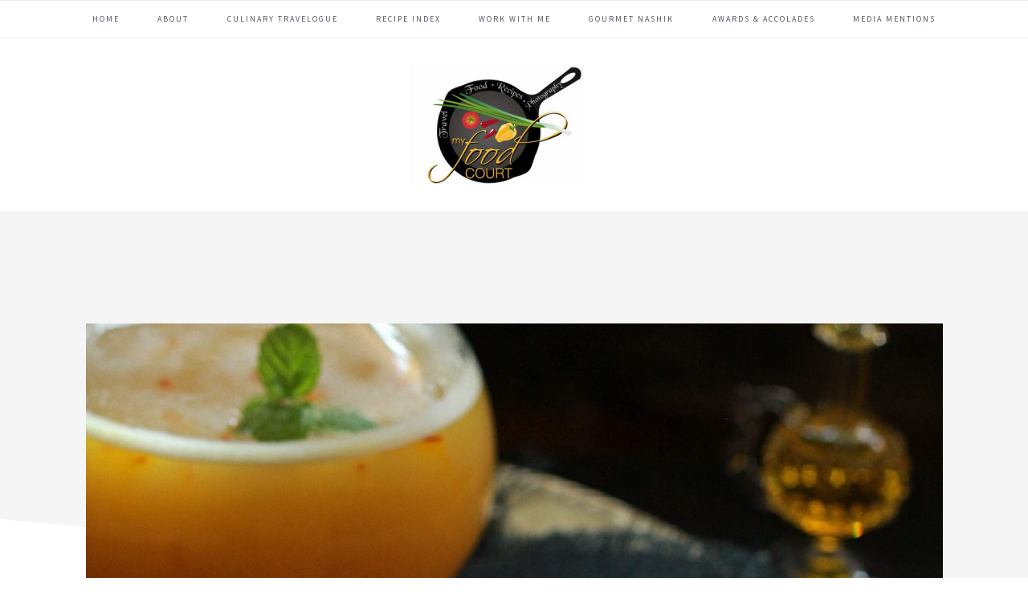

--- FILE ---
content_type: text/html; charset=UTF-8
request_url: https://www.my-foodcourt.com/kairee-panha
body_size: 16036
content:
<!DOCTYPE html>
<html lang="en-US" prefix="og: http://ogp.me/ns#">
<head >
<meta charset="UTF-8" />
<meta name="viewport" content="width=device-width, initial-scale=1" />
<title>Friday Cooler - Kairee Panha (Raw Mango Juice) | My Foodcourt</title>

<!-- This site is optimized with the Yoast SEO plugin v9.7 - https://yoast.com/wordpress/plugins/seo/ -->
<meta name="description" content="Kairee panha is a quientessential Maharashtrian summer cooler made by cooking unripe,green mangoes and blending them with jaggery (or sugar)"/>
<link rel="canonical" href="https://www.my-foodcourt.com/kairee-panha" />
<meta property="og:locale" content="en_US" />
<meta property="og:type" content="article" />
<meta property="og:title" content="Friday Cooler - Kairee Panha (Raw Mango Juice)" />
<meta property="og:description" content="Kairee panha is a quientessential Maharashtrian summer cooler made by cooking unripe,green mangoes and blending them with jaggery (or sugar)" />
<meta property="og:url" content="https://www.my-foodcourt.com/kairee-panha" />
<meta property="og:site_name" content="My Foodcourt" />
<meta property="article:publisher" content="https://www.facebook.com/My-Foodcourt-265737896815734/" />
<meta property="article:section" content="Summer coolers" />
<meta property="article:published_time" content="2007-05-04T16:15:20+00:00" />
<meta property="article:modified_time" content="2017-03-14T04:28:06+00:00" />
<meta property="og:updated_time" content="2017-03-14T04:28:06+00:00" />
<meta property="og:image" content="https://www.my-foodcourt.com/wp-content/uploads/2007/05/aam-panha.jpg" />
<meta property="og:image:secure_url" content="https://www.my-foodcourt.com/wp-content/uploads/2007/05/aam-panha.jpg" />
<meta property="og:image:width" content="1067" />
<meta property="og:image:height" content="1600" />
<meta name="twitter:card" content="summary" />
<meta name="twitter:description" content="Kairee panha is a quientessential Maharashtrian summer cooler made by cooking unripe,green mangoes and blending them with jaggery (or sugar)" />
<meta name="twitter:title" content="Friday Cooler - Kairee Panha (Raw Mango Juice)" />
<meta name="twitter:site" content="@madhuliajay" />
<meta name="twitter:image" content="https://www.my-foodcourt.com/wp-content/uploads/2007/05/aam-panha.jpg" />
<meta name="twitter:creator" content="@madhuliJy" />
<script type='application/ld+json'>{"@context":"https://schema.org","@type":"Person","url":"https://www.my-foodcourt.com/","sameAs":["https://www.facebook.com/My-Foodcourt-265737896815734/","http://www.instagram.com/madhuliajay","https://in.pinterest.com/Myfoodcourt/","https://twitter.com/madhuliajay"],"@id":"#person","name":"Madhuli"}</script>
<!-- / Yoast SEO plugin. -->

<link rel='dns-prefetch' href='//assets.pinterest.com' />
<link rel='dns-prefetch' href='//fonts.googleapis.com' />
<link rel='dns-prefetch' href='//maxcdn.bootstrapcdn.com' />
<link rel='dns-prefetch' href='//s.w.org' />
<link rel='dns-prefetch' href='//dsms0mj1bbhn4.cloudfront.net' />
<link rel='dns-prefetch' href='//apps.shareaholic.com' />
<link rel='dns-prefetch' href='//grace.shareaholic.com' />
<link rel='dns-prefetch' href='//analytics.shareaholic.com' />
<link rel='dns-prefetch' href='//recs.shareaholic.com' />
<link rel='dns-prefetch' href='//go.shareaholic.com' />
<link rel='dns-prefetch' href='//partner.shareaholic.com' />
<link rel="alternate" type="application/rss+xml" title="My Foodcourt &raquo; Feed" href="https://www.my-foodcourt.com/feed" />
<link rel="alternate" type="application/rss+xml" title="My Foodcourt &raquo; Comments Feed" href="https://www.my-foodcourt.com/comments/feed" />
<link rel="alternate" type="application/rss+xml" title="My Foodcourt &raquo; Kairee Panha (unripe Mango Juice) Comments Feed" href="https://www.my-foodcourt.com/kairee-panha/feed" />
<!-- Powered by Shareaholic; Grow your audience faster! - https://www.shareaholic.com -->
<link rel='preload' href='//dsms0mj1bbhn4.cloudfront.net/assets/pub/shareaholic.js' as='script' />
<script data-cfasync='false'>
  //<![CDATA[
    _SHR_SETTINGS = {"endpoints":{"local_recs_url":"https:\/\/www.my-foodcourt.com\/wp-admin\/admin-ajax.php?action=shareaholic_permalink_related","ajax_url":"https:\/\/www.my-foodcourt.com\/wp-admin\/admin-ajax.php"},"url_components":{"year":"2007","monthnum":"05","day":"04","hour":"16","minute":"15","second":"20","post_id":"13912","postname":"kairee-panha","category":"summer-coolers"}};
  //]]>
</script>
<script data-cfasync='false'
        src='//dsms0mj1bbhn4.cloudfront.net/assets/pub/shareaholic.js'
        data-shr-siteid='1b271b4753c0327382ea0fa295986555' async >
</script>

<!-- Shareaholic Content Tags -->
<meta name='shareaholic:site_name' content='My Foodcourt' />
<meta name='shareaholic:language' content='en-US' />
<meta name='shareaholic:url' content='https://www.my-foodcourt.com/kairee-panha' />
<meta name='shareaholic:keywords' content='mango, summer coolers, summer coolers,drinks,maharashtrainfod,traditional, post' />
<meta name='shareaholic:article_published_time' content='2007-05-04T16:15:20+05:30' />
<meta name='shareaholic:article_modified_time' content='2017-03-14T09:58:06+05:30' />
<meta name='shareaholic:shareable_page' content='true' />
<meta name='shareaholic:article_author_name' content='Madhuli' />
<meta name='shareaholic:site_id' content='1b271b4753c0327382ea0fa295986555' />
<meta name='shareaholic:wp_version' content='8.11.0' />
<meta name='shareaholic:image' content='https://www.my-foodcourt.com/wp-content/uploads/2007/05/aam-panha-683x1024.jpg' />
<!-- Shareaholic Content Tags End -->
		<script type="text/javascript">
			window._wpemojiSettings = {"baseUrl":"https:\/\/s.w.org\/images\/core\/emoji\/12.0.0-1\/72x72\/","ext":".png","svgUrl":"https:\/\/s.w.org\/images\/core\/emoji\/12.0.0-1\/svg\/","svgExt":".svg","source":{"concatemoji":"https:\/\/www.my-foodcourt.com\/wp-includes\/js\/wp-emoji-release.min.js?ver=5.2.21"}};
			!function(e,a,t){var n,r,o,i=a.createElement("canvas"),p=i.getContext&&i.getContext("2d");function s(e,t){var a=String.fromCharCode;p.clearRect(0,0,i.width,i.height),p.fillText(a.apply(this,e),0,0);e=i.toDataURL();return p.clearRect(0,0,i.width,i.height),p.fillText(a.apply(this,t),0,0),e===i.toDataURL()}function c(e){var t=a.createElement("script");t.src=e,t.defer=t.type="text/javascript",a.getElementsByTagName("head")[0].appendChild(t)}for(o=Array("flag","emoji"),t.supports={everything:!0,everythingExceptFlag:!0},r=0;r<o.length;r++)t.supports[o[r]]=function(e){if(!p||!p.fillText)return!1;switch(p.textBaseline="top",p.font="600 32px Arial",e){case"flag":return s([55356,56826,55356,56819],[55356,56826,8203,55356,56819])?!1:!s([55356,57332,56128,56423,56128,56418,56128,56421,56128,56430,56128,56423,56128,56447],[55356,57332,8203,56128,56423,8203,56128,56418,8203,56128,56421,8203,56128,56430,8203,56128,56423,8203,56128,56447]);case"emoji":return!s([55357,56424,55356,57342,8205,55358,56605,8205,55357,56424,55356,57340],[55357,56424,55356,57342,8203,55358,56605,8203,55357,56424,55356,57340])}return!1}(o[r]),t.supports.everything=t.supports.everything&&t.supports[o[r]],"flag"!==o[r]&&(t.supports.everythingExceptFlag=t.supports.everythingExceptFlag&&t.supports[o[r]]);t.supports.everythingExceptFlag=t.supports.everythingExceptFlag&&!t.supports.flag,t.DOMReady=!1,t.readyCallback=function(){t.DOMReady=!0},t.supports.everything||(n=function(){t.readyCallback()},a.addEventListener?(a.addEventListener("DOMContentLoaded",n,!1),e.addEventListener("load",n,!1)):(e.attachEvent("onload",n),a.attachEvent("onreadystatechange",function(){"complete"===a.readyState&&t.readyCallback()})),(n=t.source||{}).concatemoji?c(n.concatemoji):n.wpemoji&&n.twemoji&&(c(n.twemoji),c(n.wpemoji)))}(window,document,window._wpemojiSettings);
		</script>
		<style type="text/css">
img.wp-smiley,
img.emoji {
	display: inline !important;
	border: none !important;
	box-shadow: none !important;
	height: 1em !important;
	width: 1em !important;
	margin: 0 .07em !important;
	vertical-align: -0.1em !important;
	background: none !important;
	padding: 0 !important;
}
</style>
	<link rel='stylesheet' id='cookd-pro-theme-css'  href='https://www.my-foodcourt.com/wp-content/themes/cookd-pro/style.css?ver=1.0.1' type='text/css' media='all' />
<link rel='stylesheet' id='wp-block-library-css'  href='https://www.my-foodcourt.com/wp-includes/css/dist/block-library/style.min.css?ver=5.2.21' type='text/css' media='all' />
<link rel='stylesheet' id='yumprint-recipe-theme-layout-css'  href='https://www.my-foodcourt.com/wp-content/plugins/recipe-card/css/layout.css?ver=5.2.21' type='text/css' media='all' />
<link rel='stylesheet' id='wpurp_style_minified-css'  href='https://www.my-foodcourt.com/wp-content/plugins/wp-ultimate-recipe/assets/wpurp-public-forced.css?ver=3.12.5' type='text/css' media='all' />
<link rel='stylesheet' id='wpurp_style1-css'  href='https://www.my-foodcourt.com/wp-content/plugins/wp-ultimate-recipe/vendor/font-awesome/css/font-awesome.min.css?ver=3.12.5' type='text/css' media='all' />
<link rel='stylesheet' id='wpurp_style2-css'  href='https://fonts.googleapis.com/css?family=Open+Sans&#038;ver=3.12.5' type='text/css' media='all' />
<link rel='stylesheet' id='dashicons-css'  href='https://www.my-foodcourt.com/wp-includes/css/dashicons.min.css?ver=5.2.21' type='text/css' media='all' />
<link rel='stylesheet' id='font-awesome-css'  href='//maxcdn.bootstrapcdn.com/font-awesome/latest/css/font-awesome.min.css?ver=5.2.21' type='text/css' media='all' />
<link rel='stylesheet' id='cookd-google-fonts-css'  href='//fonts.googleapis.com/css?family=IM+Fell+Double+Pica%3A400%2C400italic%7CSource+Sans+Pro%3A300%2C300italic%2C400%2C400italic%2C600%2C600italic&#038;ver=1.0.1' type='text/css' media='all' />
<link rel='stylesheet' id='simple-social-icons-font-css'  href='https://www.my-foodcourt.com/wp-content/plugins/simple-social-icons/css/style.css?ver=3.0.0' type='text/css' media='all' />
<link rel='stylesheet' id='mc4wp-form-themes-css'  href='https://www.my-foodcourt.com/wp-content/plugins/mailchimp-for-wp/assets/css/form-themes.min.css?ver=4.3.3' type='text/css' media='all' />
<script type='text/javascript' src='https://www.my-foodcourt.com/wp-includes/js/jquery/jquery.js?ver=1.12.4-wp'></script>
<script type='text/javascript' src='https://www.my-foodcourt.com/wp-includes/js/jquery/jquery-migrate.min.js?ver=1.4.1'></script>
<script type='text/javascript' src='https://www.my-foodcourt.com/wp-content/plugins/recipe-card/js/post.js?ver=5.2.21'></script>
<!--[if lt IE 9]>
<script type='text/javascript' src='https://www.my-foodcourt.com/wp-content/themes/genesis/lib/js/html5shiv.min.js?ver=3.7.3'></script>
<![endif]-->
<script type='text/javascript' src='https://www.my-foodcourt.com/wp-content/plugins/simple-social-icons/svgxuse.js?ver=1.1.21'></script>
<link rel='https://api.w.org/' href='https://www.my-foodcourt.com/wp-json/' />
<link rel="EditURI" type="application/rsd+xml" title="RSD" href="https://www.my-foodcourt.com/xmlrpc.php?rsd" />
<link rel="wlwmanifest" type="application/wlwmanifest+xml" href="https://www.my-foodcourt.com/wp-includes/wlwmanifest.xml" /> 
<meta name="generator" content="WordPress 5.2.21" />
<link rel='shortlink' href='https://www.my-foodcourt.com/?p=13912' />
<link rel="alternate" type="application/json+oembed" href="https://www.my-foodcourt.com/wp-json/oembed/1.0/embed?url=https%3A%2F%2Fwww.my-foodcourt.com%2Fkairee-panha" />
<link rel="alternate" type="text/xml+oembed" href="https://www.my-foodcourt.com/wp-json/oembed/1.0/embed?url=https%3A%2F%2Fwww.my-foodcourt.com%2Fkairee-panha&#038;format=xml" />
<script type="text/javascript">
	window.yumprintRecipePlugin = "https://www.my-foodcourt.com/wp-content/plugins/recipe-card";
	window.yumprintRecipeAjaxUrl = "https://www.my-foodcourt.com/wp-admin/admin-ajax.php";
	window.yumprintRecipeUrl = "https://www.my-foodcourt.com/";
</script><!--[if lte IE 8]>
<script type="text/javascript">
    window.yumprintRecipeDisabled = true;
</script>
<![endif]-->
<style type="text/css">	@import url(http://fonts.googleapis.com/css?family=Arvo|Sanchez);    .blog-yumprint-recipe .blog-yumprint-recipe-title {
    	color: #6D84B4;
    }
    .blog-yumprint-recipe .blog-yumprint-subheader, .blog-yumprint-recipe .blog-yumprint-infobar-section-title, .blog-yumprint-recipe .blog-yumprint-infobox-section-title, .blog-yumprint-nutrition-section-title {
        color: #6D84B4;
    }
    .blog-yumprint-recipe .blog-yumprint-save, .blog-yumprint-recipe .blog-yumprint-header .blog-yumprint-save a {
    	background-color: #3B5998;
    	color: #ffffff !important;
    }
    .blog-yumprint-recipe .blog-yumprint-save:hover, .blog-yumprint-recipe .blog-yumprint-header .blog-yumprint-save:hover a {
    	background-color: #4568b2;
    }
    .blog-yumprint-recipe .blog-yumprint-adapted-link, .blog-yumprint-nutrition-more, .blog-yumprint-report-error {
        color: #3B5998;
    }
    .blog-yumprint-recipe .blog-yumprint-infobar-section-data, .blog-yumprint-recipe .blog-yumprint-infobox-section-data, .blog-yumprint-recipe .blog-yumprint-adapted, .blog-yumprint-recipe .blog-yumprint-author, .blog-yumprint-recipe .blog-yumprint-serves, .blog-yumprint-nutrition-section-data {
        color: #737373;
    }
    .blog-yumprint-recipe .blog-yumprint-recipe-summary, .blog-yumprint-recipe .blog-yumprint-ingredient-item, .blog-yumprint-recipe .blog-yumprint-method-item, .blog-yumprint-recipe .blog-yumprint-note-item, .blog-yumprint-write-review, .blog-yumprint-nutrition-box {
        color: #090909;
    }
    .blog-yumprint-write-review:hover, .blog-yumprint-nutrition-more:hover, .blog-yumprint-recipe .blog-yumprint-adapted-link:hover {
        color: #4568b2;
    }
    .blog-yumprint-recipe .blog-yumprint-nutrition-bar:hover .blog-yumprint-nutrition-section-title {
        color: #7c97ce;
    }
    .blog-yumprint-recipe .blog-yumprint-nutrition-bar:hover .blog-yumprint-nutrition-section-data {
        color: #8d8d8d;
    }

    .blog-yumprint-recipe .blog-yumprint-print {
    	background-color: #BEC7D3;
    	color: #ffffff;
    }
    .blog-yumprint-recipe .blog-yumprint-print:hover {
    	background-color: #9ca3ad;
    }
    .blog-yumprint-recipe {
    	background-color: rgb(250,250,250);
    	border-color: rgb(220, 220, 220);
    	border-style: solid;
    	border-width: 1px;
    	border-radius: 0px;
    }
    .blog-yumprint-recipe .blog-yumprint-recipe-contents {
    	border-top-color: rgb(220, 220, 220);
    	border-top-width: 1px;
    	border-top-style: solid;
    }
    .blog-yumprint-recipe .blog-yumprint-info-bar, .blog-yumprint-recipe .blog-yumprint-nutrition-bar, .blog-yumprint-nutrition-border {
    	border-top-color: rgb(220, 220, 220);
    	border-top-width: 1px;
    	border-top-style: solid;
    }
    .blog-yumprint-nutrition-line, .blog-yumprint-nutrition-thick-line, .blog-yumprint-nutrition-very-thick-line {
    	border-top-color: rgb(220, 220, 220);
    }
    .blog-yumprint-recipe .blog-yumprint-info-box, .blog-yumprint-nutrition-box {
    	background-color: white;
    	border-color: rgb(220, 220, 220);
    	border-style: solid;
    	border-width: 1px;
    	border-radius: 0px;
    }
    .blog-yumprint-recipe .blog-yumprint-recipe-title {
		font-family: Arvo, Helvetica Neue, Helvetica, Tahoma, Sans Serif, Sans;
		font-size: 22px;
		font-weight: normal;
		font-style: normal;
		text-transform: none;
		text-decoration: none;
    }
    .blog-yumprint-recipe .blog-yumprint-subheader {
		font-family: Arvo, Helvetica Neue, Helvetica, Tahoma, Sans Serif, Sans;
		font-size: 18px;
		font-weight: normal;
		font-style: normal;
		text-transform: none;
		text-decoration: none;
    }
    .blog-yumprint-recipe .blog-yumprint-recipe-summary, .blog-yumprint-recipe .blog-yumprint-ingredients, .blog-yumprint-recipe .blog-yumprint-methods, .blog-yumprint-recipe .blog-yumprint-notes, .blog-yumprint-write-review, .blog-yumprint-nutrition-box {
		font-family: Sanchez, Helvetica Neue, Helvetica, Tahoma, Sans Serif, Sans;
		font-size: 14px;
		font-weight: normal;
		font-style: normal;
		text-transform: none;
		text-decoration: none;
    }
    .blog-yumprint-recipe .blog-yumprint-info-bar, .blog-yumprint-recipe .blog-yumprint-info-box, .blog-yumprint-recipe .blog-yumprint-adapted, .blog-yumprint-recipe .blog-yumprint-author, .blog-yumprint-recipe .blog-yumprint-serves, .blog-yumprint-recipe .blog-yumprint-infobar-section-title, .blog-yumprint-recipe .blog-yumprint-infobox-section-title,.blog-yumprint-recipe .blog-yumprint-nutrition-bar, .blog-yumprint-nutrition-section-title, .blog-yumprint-nutrition-more {
		font-family: Sanchez, Helvetica Neue, Helvetica, Tahoma, Sans Serif, Sans;
		font-size: 14px;
		font-weight: normal;
		font-style: normal;
		text-transform: none;
		text-decoration: none;
    }
    .blog-yumprint-recipe .blog-yumprint-action {
		font-family: Sanchez, Helvetica Neue, Helvetica, Tahoma, Sans Serif, Sans;
		font-size: 13px;
		font-weight: normal;
		font-style: normal;
		text-transform: none;
		text-decoration: none;
    }    .blog-yumprint-header {
        width: 100% !important;
    }    </style><link rel="pingback" href="https://www.my-foodcourt.com/xmlrpc.php" />
<meta name="google-site-verification" content="_-wutfi9MEG6SgPoRfYr0JOwefk3XL1mgcfTOjvJmUw" /><style type="text/css">.site-title a { background: url(https://www.my-foodcourt.com/wp-content/uploads/2017/02/cropped-Desktop15-001.jpg) no-repeat !important; }</style>
<link rel="icon" href="https://www.my-foodcourt.com/wp-content/uploads/2016/11/cropped-foodcourt-logo-1.jpg" sizes="32x32" />
<link rel="icon" href="https://www.my-foodcourt.com/wp-content/uploads/2016/11/cropped-foodcourt-logo-1.jpg" sizes="192x192" />
<link rel="apple-touch-icon-precomposed" href="https://www.my-foodcourt.com/wp-content/uploads/2016/11/cropped-foodcourt-logo-1.jpg" />
<meta name="msapplication-TileImage" content="https://www.my-foodcourt.com/wp-content/uploads/2016/11/cropped-foodcourt-logo-1.jpg" />
</head>
<body class="post-template-default single single-post postid-13912 single-format-standard custom-header header-image header-full-width content-sidebar cookd" itemscope itemtype="https://schema.org/WebPage"><div class="site-container"><ul class="genesis-skip-link"><li><a href="#genesis-nav-primary" class="screen-reader-shortcut"> Skip to primary navigation</a></li><li><a href="#genesis-content" class="screen-reader-shortcut"> Skip to content</a></li><li><a href="#genesis-sidebar-primary" class="screen-reader-shortcut"> Skip to primary sidebar</a></li><li><a href="#genesis-footer-widgets" class="screen-reader-shortcut"> Skip to footer</a></li></ul><nav class="nav-primary" aria-label="Main" itemscope itemtype="https://schema.org/SiteNavigationElement" id="genesis-nav-primary"><div class="wrap"><ul id="menu-main-menu" class="menu genesis-nav-menu menu-primary"><li id="menu-item-67053" class="menu-item menu-item-type-custom menu-item-object-custom menu-item-home menu-item-67053"><a href="http://www.my-foodcourt.com/" itemprop="url"><span itemprop="name">Home</span></a></li>
<li id="menu-item-67054" class="menu-item menu-item-type-post_type menu-item-object-page menu-item-67054"><a href="https://www.my-foodcourt.com/about" itemprop="url"><span itemprop="name">About</span></a></li>
<li id="menu-item-67055" class="menu-item menu-item-type-post_type menu-item-object-page menu-item-67055"><a href="https://www.my-foodcourt.com/culinary-travel" itemprop="url"><span itemprop="name">Culinary Travelogue</span></a></li>
<li id="menu-item-67059" class="menu-item menu-item-type-custom menu-item-object-custom menu-item-67059"><a href="https://www.my-foodcourt.com/recipeindex/67027-2" itemprop="url"><span itemprop="name">Recipe Index</span></a></li>
<li id="menu-item-67056" class="menu-item menu-item-type-post_type menu-item-object-page menu-item-67056"><a href="https://www.my-foodcourt.com/work-with-me" itemprop="url"><span itemprop="name">Work with Me</span></a></li>
<li id="menu-item-67057" class="menu-item menu-item-type-post_type menu-item-object-page menu-item-67057"><a href="https://www.my-foodcourt.com/gourmet-nashik" itemprop="url"><span itemprop="name">Gourmet Nashik</span></a></li>
<li id="menu-item-67058" class="menu-item menu-item-type-post_type menu-item-object-page menu-item-67058"><a href="https://www.my-foodcourt.com/awards-accolades" itemprop="url"><span itemprop="name">Awards &#038; Accolades</span></a></li>
<li id="menu-item-67388" class="menu-item menu-item-type-post_type menu-item-object-page menu-item-67388"><a href="https://www.my-foodcourt.com/media-mentions" itemprop="url"><span itemprop="name">Media Mentions</span></a></li>
</ul></div></nav><header class="site-header" itemscope itemtype="https://schema.org/WPHeader"><div class="wrap"><div class="title-area"><p class="site-title" itemprop="headline"><a href="https://www.my-foodcourt.com/">My Foodcourt</a></p><p class="site-description" itemprop="description">Simple comfort food recipes to nourish the Soul</p></div></div></header><div class="site-inner"><img width="1067" height="617" src="https://www.my-foodcourt.com/wp-content/uploads/2007/05/aam-panha-1067x617.jpg" class="attachment-cookd-large size-cookd-large wp-post-image" alt="" /><div class="content-sidebar-wrap"><main class="content" id="genesis-content"><article class="post-13912 post type-post status-publish format-standard has-post-thumbnail category-summer-coolers entry" itemscope itemtype="https://schema.org/CreativeWork"><header class="entry-header"><p class="entry-meta"><time class="entry-time" itemprop="datePublished" datetime="2007-05-04T16:15:20+05:30">May 4, 2007</time> <span class="entry-categories"><a href="https://www.my-foodcourt.com/category/summer-coolers" rel="category tag">Summer coolers</a></span> </p><h1 class="entry-title" itemprop="headline">Kairee Panha (unripe Mango Juice)</h1>
</header><div class="entry-content" itemprop="text"><p>The mercury seems to be still on the rise here and the heat is becoming unbearable. A glass of Kairee Panha (unripe Mango juice) is&nbsp;the best thirst quencher!</p>
<p>Kairee panha is a quintessential Maharashtrian summer cooler made by cooking unripe,green mangoes and blending them with jaggery (or sugar). I have grown up drinking the jaggery version of this traditional juice but you may use sugar too.</p>
<p><span id="more-13912"></span></p>
<p><img class="alignnone size-large wp-image-67230" src="https://www.my-foodcourt.com/wp-content/uploads/2007/05/aam-panha-683x1024.jpg" alt="" width="683" height="1024" srcset="https://www.my-foodcourt.com/wp-content/uploads/2007/05/aam-panha-683x1024.jpg 683w, https://www.my-foodcourt.com/wp-content/uploads/2007/05/aam-panha-267x400.jpg 267w, https://www.my-foodcourt.com/wp-content/uploads/2007/05/aam-panha-200x300.jpg 200w, https://www.my-foodcourt.com/wp-content/uploads/2007/05/aam-panha-768x1152.jpg 768w, https://www.my-foodcourt.com/wp-content/uploads/2007/05/aam-panha-150x225.jpg 150w, https://www.my-foodcourt.com/wp-content/uploads/2007/05/aam-panha-600x900.jpg 600w, https://www.my-foodcourt.com/wp-content/uploads/2007/05/aam-panha.jpg 1067w" sizes="(max-width: 683px) 100vw, 683px" /></p>
<p>The sweet tangy refresher can be flavoured with cardamom or saffron. Mint adds a peppey flavour&nbsp;to it but is optional.</p>
<p>There is hardly a recipe for Kairee panha. You can make a lorge batch of the pulp which can be stored in the refrigerator/freezer and used as required.</p>
<script type="application/ld+json">{"@context":"http:\/\/schema.org\/","@type":"Recipe","name":"Kairee Panha","author":{"@type":"Person","name":"Madhuli"},"datePublished":"2017-03-13 18:23:13","image":"","description":"","recipeIngredient":["2-3  unripe mangoes","1\/2 cup grated jaggery (or as required)","1 pinch saffron","1-2 sprigs Mint leaves (optional)"],"recipeInstructions":["Pressure cook mangoes for about 2 whistles or till soft.","Cool, remove the skin and the seed. Place the mango pulp in a blender","Add jaggery to the mango pulp and blend till the jaggery is incorporated.Add saffron strands and mix.","Preserve this stock in the refrigerator and use it as and when required.","To make the Panha- add 1-2 tbsps of the pulp to a glass","Dilute with cold water . Garnish with mint leaves and serve chilled."]}</script><div id="wpurp-container-recipe-67234" data-id="67234" data-permalink="https://www.my-foodcourt.com/?post_type=recipe&p=67234" data-custom-link="" data-custom-link-behaviour="" data-image="" data-servings-original="4" class="wpurp-container" style="margin:0 auto !important;padding-top:10px !important;padding-bottom:10px !important;padding-left:10px !important;padding-right:10px !important;max-width:600px !important;position:static !important;border-width:1px 1px 1px 1px !important;border-color:#bbbbbb !important;border-style:solid !important;vertical-align:inherit !important;font-size:14px !important;color:#444444 !important;font-family:Open Sans, sans-serif !important;background:url(https://www.my-foodcourt.com/wp-content/plugins/wp-ultimate-recipe/addons/custom-templates/img/default.png) !important;">


    
    <div class="wpurp-rows" style="position:static !important;text-align:inherit !important;vertical-align:inherit !important;">
            <div class="wpurp-rows-row" style="height:auto !important;">
        <div class="wpurp-responsive-mobile">
    <div class="wpurp-columns" style="position:static !important;text-align:inherit !important;vertical-align:inherit !important;">
                                                                                                                <div class="wpurp-rows-row">
                        <div class="wpurp-rows" style="position:static !important;text-align:inherit !important;vertical-align:inherit !important;">
            <div class="wpurp-rows-row" style="height:auto !important;">
        <span class="wpurp-recipe-title" style="margin-bottom:10px !important;padding-bottom:0px !important;position:static !important;text-align:inherit !important;vertical-align:inherit !important;font-weight:bold !important;font-size:1.4em !important;line-height:1.4em !important;">Kairee Panha</span><span class="wpurp-box" style="float:right !important;position:static !important;text-align:inherit !important;vertical-align:inherit !important;">
    <div class="wpurp-rows" style="position:static !important;text-align:right !important;vertical-align:inherit !important;">
                            </div>
<table class="wpurp-columns" style="position:static !important;text-align:inherit !important;vertical-align:inherit !important;font-size:18px !important;">
    <tbody>
    <tr>
                        <td style="vertical-align:top !important;text-align:inherit !important;width:auto !important;">
            <span class="wpurp-recipe-stars" style="margin-right:0px !important;position:static !important;text-align:inherit !important;vertical-align:inherit !important;"></span>        </td>
                                <td style="vertical-align:top !important;text-align:inherit !important;width:auto !important;">
            <a href="https:/recipe//www.my-foodcourt.com/?post_type=recipe&p=67234/print" target="_blank" class="recipe-tooltip wpurp-recipe-print-button" style="color: #9bbd35 !important;color: #444444 !important;margin-left:5px !important;position:static !important;text-align:inherit !important;vertical-align:inherit !important;"><i class="fa fa-print"></i></a>
<div class="recipe-tooltip-content">
    Print Recipe</div>
        </td>
                                <td style="vertical-align:top !important;text-align:inherit !important;width:auto !important;">
                    </td>
                                <td style="vertical-align:top !important;text-align:inherit !important;width:auto !important;">
                    </td>
                                <td style="vertical-align:top !important;text-align:inherit !important;width:auto !important;">
                    </td>
                    </tr>
    </tbody>
</table>
</span>
    </div>
                <div class="wpurp-rows-row" style="height:auto !important;">
        <span class="wpurp-recipe-description" style="margin-bottom:20px !important;position:static !important;text-align:inherit !important;vertical-align:inherit !important;line-height:1.4em !important;"></span>    </div>
                <div class="wpurp-rows-row" style="height:auto !important;">
        <ul class="wpurp-recipe-tags" style="position:static !important;text-align:inherit !important;vertical-align:inherit !important;">
    </ul>
    </div>
                <div class="wpurp-rows-row" style="height:auto !important;">
        <div class="wpurp-responsive-mobile">
    <div class="wpurp-columns" style="position:static !important;text-align:inherit !important;vertical-align:inherit !important;">
                                                        <div class="wpurp-rows-row">
                        <table class="wpurp-table" style="width:100% !important;margin-top:20px !important;position:static !important;text-align:inherit !important;vertical-align:inherit !important;">
    <tbody>
                        <tr>
                                                                                                    </tr>
                                <tr>
                                                                                                    </tr>
                </tbody>
</table>
                    </div>
                                                                <div class="wpurp-rows-row">
                        <table class="wpurp-table" style="width:100% !important;margin-top:20px !important;position:static !important;text-align:inherit !important;vertical-align:inherit !important;">
    <tbody>
                        <tr>
                                                                                                    </tr>
                                <tr>
                                                                                                    </tr>
                </tbody>
</table>
                    </div>
                                        </div>
</div>
<div class="wpurp-responsive-desktop">
<table class="wpurp-columns" style="position:static !important;text-align:inherit !important;vertical-align:inherit !important;">
    <tbody>
    <tr>
                        <td style="vertical-align:top !important;text-align:inherit !important;width:50% !important;">
            <table class="wpurp-table" style="width:100% !important;margin-top:20px !important;position:static !important;text-align:inherit !important;vertical-align:inherit !important;">
    <tbody>
                        <tr>
                                                                                                    </tr>
                                <tr>
                                                                                                    </tr>
                </tbody>
</table>
        </td>
                                <td style="vertical-align:top !important;text-align:inherit !important;width:auto !important;">
            <table class="wpurp-table" style="width:100% !important;margin-top:20px !important;position:static !important;text-align:inherit !important;vertical-align:inherit !important;">
    <tbody>
                        <tr>
                                                                                                    </tr>
                                <tr>
                                                                                                    </tr>
                </tbody>
</table>
        </td>
                    </tr>
    </tbody>
</table>
</div>    </div>
        </div>
                    </div>
                                        </div>
</div>
<div class="wpurp-responsive-desktop">
<table class="wpurp-columns" style="position:static !important;text-align:inherit !important;vertical-align:inherit !important;">
    <tbody>
    <tr>
                                                        <td style="vertical-align:top !important;text-align:inherit !important;width:auto !important;">
            <div class="wpurp-rows" style="position:static !important;text-align:inherit !important;vertical-align:inherit !important;">
            <div class="wpurp-rows-row" style="height:auto !important;">
        <span class="wpurp-recipe-title" style="margin-bottom:10px !important;padding-bottom:0px !important;position:static !important;text-align:inherit !important;vertical-align:inherit !important;font-weight:bold !important;font-size:1.4em !important;line-height:1.4em !important;">Kairee Panha</span><span class="wpurp-box" style="float:right !important;position:static !important;text-align:inherit !important;vertical-align:inherit !important;">
    <div class="wpurp-rows" style="position:static !important;text-align:right !important;vertical-align:inherit !important;">
                            </div>
<table class="wpurp-columns" style="position:static !important;text-align:inherit !important;vertical-align:inherit !important;font-size:18px !important;">
    <tbody>
    <tr>
                        <td style="vertical-align:top !important;text-align:inherit !important;width:auto !important;">
            <span class="wpurp-recipe-stars" style="margin-right:0px !important;position:static !important;text-align:inherit !important;vertical-align:inherit !important;"></span>        </td>
                                <td style="vertical-align:top !important;text-align:inherit !important;width:auto !important;">
            <a href="https:/recipe//www.my-foodcourt.com/?post_type=recipe&p=67234/print" target="_blank" class="recipe-tooltip wpurp-recipe-print-button" style="color: #9bbd35 !important;color: #444444 !important;margin-left:5px !important;position:static !important;text-align:inherit !important;vertical-align:inherit !important;"><i class="fa fa-print"></i></a>
<div class="recipe-tooltip-content">
    Print Recipe</div>
        </td>
                                <td style="vertical-align:top !important;text-align:inherit !important;width:auto !important;">
                    </td>
                                <td style="vertical-align:top !important;text-align:inherit !important;width:auto !important;">
                    </td>
                                <td style="vertical-align:top !important;text-align:inherit !important;width:auto !important;">
                    </td>
                    </tr>
    </tbody>
</table>
</span>
    </div>
                <div class="wpurp-rows-row" style="height:auto !important;">
        <span class="wpurp-recipe-description" style="margin-bottom:20px !important;position:static !important;text-align:inherit !important;vertical-align:inherit !important;line-height:1.4em !important;"></span>    </div>
                <div class="wpurp-rows-row" style="height:auto !important;">
        <ul class="wpurp-recipe-tags" style="position:static !important;text-align:inherit !important;vertical-align:inherit !important;">
    </ul>
    </div>
                <div class="wpurp-rows-row" style="height:auto !important;">
        <div class="wpurp-responsive-mobile">
    <div class="wpurp-columns" style="position:static !important;text-align:inherit !important;vertical-align:inherit !important;">
                                                        <div class="wpurp-rows-row">
                        <table class="wpurp-table" style="width:100% !important;margin-top:20px !important;position:static !important;text-align:inherit !important;vertical-align:inherit !important;">
    <tbody>
                        <tr>
                                                                                                    </tr>
                                <tr>
                                                                                                    </tr>
                </tbody>
</table>
                    </div>
                                                                <div class="wpurp-rows-row">
                        <table class="wpurp-table" style="width:100% !important;margin-top:20px !important;position:static !important;text-align:inherit !important;vertical-align:inherit !important;">
    <tbody>
                        <tr>
                                                                                                    </tr>
                                <tr>
                                                                                                    </tr>
                </tbody>
</table>
                    </div>
                                        </div>
</div>
<div class="wpurp-responsive-desktop">
<table class="wpurp-columns" style="position:static !important;text-align:inherit !important;vertical-align:inherit !important;">
    <tbody>
    <tr>
                        <td style="vertical-align:top !important;text-align:inherit !important;width:50% !important;">
            <table class="wpurp-table" style="width:100% !important;margin-top:20px !important;position:static !important;text-align:inherit !important;vertical-align:inherit !important;">
    <tbody>
                        <tr>
                                                                                                    </tr>
                                <tr>
                                                                                                    </tr>
                </tbody>
</table>
        </td>
                                <td style="vertical-align:top !important;text-align:inherit !important;width:auto !important;">
            <table class="wpurp-table" style="width:100% !important;margin-top:20px !important;position:static !important;text-align:inherit !important;vertical-align:inherit !important;">
    <tbody>
                        <tr>
                                                                                                    </tr>
                                <tr>
                                                                                                    </tr>
                </tbody>
</table>
        </td>
                    </tr>
    </tbody>
</table>
</div>    </div>
        </div>
        </td>
                    </tr>
    </tbody>
</table>
</div>    </div>
                <div class="wpurp-rows-row" style="height:auto !important;">
        <div class="wpurp-rows" style="position:static !important;text-align:inherit !important;vertical-align:inherit !important;">
            <div class="wpurp-rows-row" style="height:auto !important;">
        <span class="wpurp-title" style="margin-top:20px !important;margin-bottom:10px !important;position:static !important;text-align:inherit !important;vertical-align:inherit !important;font-weight:bold !important;font-size:1.2em !important;line-height:1.2em !important;">Ingredients</span>    </div>
                <div class="wpurp-rows-row" style="height:auto !important;">
        <div data-servings="4" class="wpurp-recipe-ingredients" style="margin-bottom:10px !important;margin-left:0px !important;margin-right:0px !important;width:100% !important;position:static !important;text-align:inherit !important;vertical-align:inherit !important;">
    <div class="wpurp-recipe-ingredient-group-container wpurp-recipe-ingredient-group-container-"><div class="wpurp-rows" style="position:static !important;text-align:inherit !important;vertical-align:inherit !important;">
            <div class="wpurp-rows-row" style="height:auto !important;">
            </div>
                <div class="wpurp-rows-row" style="height:auto !important;">
        <ul class="wpurp-recipe-ingredient-container" style="margin-left:23px !important;margin-right:23px !important;position:static !important;text-align:inherit !important;vertical-align:inherit !important;">
    <li class="wpurp-recipe-ingredient" style="list-style:square !important;"><span class="wpurp-box" style="margin-right:5px !important;min-width:105px !important;position:static !important;text-align:inherit !important;vertical-align:inherit !important;">
    <span data-normalized="2" data-fraction="" data-original="2-3" class="wpurp-recipe-ingredient-quantity" style="margin-right:0px !important;position:static !important;text-align:inherit !important;vertical-align:inherit !important;line-height:1.6em !important;">2-3</span></span>
<span class="wpurp-box" style="position:static !important;text-align:inherit !important;vertical-align:inherit !important;">
    <span class="wpurp-recipe-ingredient-name" style="position:static !important;text-align:inherit !important;vertical-align:inherit !important;line-height:1.6em !important;"><a style="color: #9bbd35 !important;" href="https://www.my-foodcourt.com/ingredient/unripe-mangoes">unripe mangoes</a></span></span>
</li><li class="wpurp-recipe-ingredient" style="list-style:square !important;"><span class="wpurp-box" style="margin-right:5px !important;min-width:105px !important;position:static !important;text-align:inherit !important;vertical-align:inherit !important;">
    <span data-normalized="0.5" data-fraction="1" data-original="1/2" class="wpurp-recipe-ingredient-quantity" style="margin-right:0px !important;position:static !important;text-align:inherit !important;vertical-align:inherit !important;line-height:1.6em !important;">1/2</span> <span data-original="cup" class="wpurp-recipe-ingredient-unit" style="margin-left:0px !important;position:static !important;text-align:inherit !important;vertical-align:inherit !important;font-size:0.9em !important;line-height:1.6em !important;color:#666666 !important;">cup</span></span>
<span class="wpurp-box" style="position:static !important;text-align:inherit !important;vertical-align:inherit !important;">
    <span class="wpurp-recipe-ingredient-name" style="position:static !important;text-align:inherit !important;vertical-align:inherit !important;line-height:1.6em !important;"><a style="color: #9bbd35 !important;" href="https://www.my-foodcourt.com/ingredient/grated-jaggery">grated jaggery</a></span> <span class="wpurp-recipe-ingredient-notes" style="margin-left:0px !important;position:static !important;text-align:inherit !important;vertical-align:inherit !important;font-size:0.9em !important;line-height:1.6em !important;color:#666666 !important;">or as required</span></span>
</li><li class="wpurp-recipe-ingredient" style="list-style:square !important;"><span class="wpurp-box" style="margin-right:5px !important;min-width:105px !important;position:static !important;text-align:inherit !important;vertical-align:inherit !important;">
    <span data-normalized="1" data-fraction="" data-original="1" class="wpurp-recipe-ingredient-quantity" style="margin-right:0px !important;position:static !important;text-align:inherit !important;vertical-align:inherit !important;line-height:1.6em !important;">1</span> <span data-original="pinch" class="wpurp-recipe-ingredient-unit" style="margin-left:0px !important;position:static !important;text-align:inherit !important;vertical-align:inherit !important;font-size:0.9em !important;line-height:1.6em !important;color:#666666 !important;">pinch</span></span>
<span class="wpurp-box" style="position:static !important;text-align:inherit !important;vertical-align:inherit !important;">
    <span class="wpurp-recipe-ingredient-name" style="position:static !important;text-align:inherit !important;vertical-align:inherit !important;line-height:1.6em !important;"><a style="color: #9bbd35 !important;" href="https://www.my-foodcourt.com/ingredient/saffron">saffron</a></span></span>
</li><li class="wpurp-recipe-ingredient" style="list-style:square !important;"><span class="wpurp-box" style="margin-right:5px !important;min-width:105px !important;position:static !important;text-align:inherit !important;vertical-align:inherit !important;">
    <span data-normalized="1" data-fraction="" data-original="1-2" class="wpurp-recipe-ingredient-quantity" style="margin-right:0px !important;position:static !important;text-align:inherit !important;vertical-align:inherit !important;line-height:1.6em !important;">1-2</span> <span data-original="sprigs" class="wpurp-recipe-ingredient-unit" style="margin-left:0px !important;position:static !important;text-align:inherit !important;vertical-align:inherit !important;font-size:0.9em !important;line-height:1.6em !important;color:#666666 !important;">sprigs</span></span>
<span class="wpurp-box" style="position:static !important;text-align:inherit !important;vertical-align:inherit !important;">
    <span class="wpurp-recipe-ingredient-name" style="position:static !important;text-align:inherit !important;vertical-align:inherit !important;line-height:1.6em !important;"><a style="color: #9bbd35 !important;" href="https://www.my-foodcourt.com/ingredient/mint-leaves">mint leaves</a></span> <span class="wpurp-recipe-ingredient-notes" style="margin-left:0px !important;position:static !important;text-align:inherit !important;vertical-align:inherit !important;font-size:0.9em !important;line-height:1.6em !important;color:#666666 !important;">optional</span></span>
</li></ul>
    </div>
        </div>
</div></div>
    </div>
                        <div class="wpurp-rows-row" style="height:auto !important;">
        <span class="wpurp-box" style="position:static !important;text-align:inherit !important;vertical-align:inherit !important;">
    <span class="wpurp-title" style="margin-right:7px !important;position:static !important;text-align:inherit !important;vertical-align:inherit !important;">Servings:</span><span class="wpurp-recipe-servings-changer" style="position:static !important;text-align:inherit !important;vertical-align:inherit !important;"><input type="number" min="1" class="adjust-recipe-servings" data-original="4" data-start-servings="4" value="4" style="width:40px !important;padding:2px !important;background:white !important;border:1px solid #bbbbbb !important;"/> </span></span>
    </div>
                <div class="wpurp-rows-row" style="height:auto !important;">
            </div>
        </div>
    </div>
                <div class="wpurp-rows-row" style="height:auto !important;">
        <div class="wpurp-rows" style="position:static !important;text-align:inherit !important;vertical-align:inherit !important;">
            <div class="wpurp-rows-row" style="height:auto !important;">
        <span class="wpurp-title" style="margin-top:20px !important;margin-bottom:10px !important;position:static !important;text-align:inherit !important;vertical-align:inherit !important;font-weight:bold !important;font-size:1.2em !important;line-height:1.2em !important;">Instructions</span>    </div>
                <div class="wpurp-rows-row" style="height:auto !important;">
        <div class="wpurp-recipe-instructions" style="width:100% !important;position:static !important;text-align:inherit !important;vertical-align:inherit !important;">
    <div class="wpurp-recipe-instruction-group-container wpurp-recipe-instruction-group-container-"><div class="wpurp-rows" style="position:static !important;text-align:inherit !important;vertical-align:inherit !important;">
            <div class="wpurp-rows-row" style="height:auto !important;">
            </div>
                <div class="wpurp-rows-row" style="height:auto !important;">
        <ol class="wpurp-recipe-instruction-container" style="margin-left:23px !important;margin-right:23px !important;position:static !important;text-align:inherit !important;vertical-align:inherit !important;">
    <li class="wpurp-recipe-instruction" style="list-style:decimal !important;border-bottom: 1px dashed #999999 !important;margin-bottom: 10px !important;"><div class="wpurp-rows" style="margin-bottom:15px !important;padding-top:5px !important;position:static !important;text-align:inherit !important;vertical-align:inherit !important;">
            <div class="wpurp-rows-row" style="height:auto !important;">
        <span class="wpurp-recipe-instruction-text" style="position:static !important;text-align:inherit !important;vertical-align:top !important;">Pressure cook mangoes for about 2 whistles or till soft.</span>    </div>
                <div class="wpurp-rows-row" style="height:auto !important;">
            </div>
        </div>
</li><li class="wpurp-recipe-instruction" style="list-style:decimal !important;border-bottom: 1px dashed #999999 !important;margin-bottom: 10px !important;"><div class="wpurp-rows" style="margin-bottom:15px !important;padding-top:5px !important;position:static !important;text-align:inherit !important;vertical-align:inherit !important;">
            <div class="wpurp-rows-row" style="height:auto !important;">
        <span class="wpurp-recipe-instruction-text" style="position:static !important;text-align:inherit !important;vertical-align:top !important;">Cool, remove the skin and the seed. Place the mango pulp in a blender</span>    </div>
                <div class="wpurp-rows-row" style="height:auto !important;">
            </div>
        </div>
</li><li class="wpurp-recipe-instruction" style="list-style:decimal !important;border-bottom: 1px dashed #999999 !important;margin-bottom: 10px !important;"><div class="wpurp-rows" style="margin-bottom:15px !important;padding-top:5px !important;position:static !important;text-align:inherit !important;vertical-align:inherit !important;">
            <div class="wpurp-rows-row" style="height:auto !important;">
        <span class="wpurp-recipe-instruction-text" style="position:static !important;text-align:inherit !important;vertical-align:top !important;">Add jaggery to the mango pulp and blend till the jaggery is incorporated.Add saffron strands and mix.</span>    </div>
                <div class="wpurp-rows-row" style="height:auto !important;">
            </div>
        </div>
</li><li class="wpurp-recipe-instruction" style="list-style:decimal !important;border-bottom: 1px dashed #999999 !important;margin-bottom: 10px !important;"><div class="wpurp-rows" style="margin-bottom:15px !important;padding-top:5px !important;position:static !important;text-align:inherit !important;vertical-align:inherit !important;">
            <div class="wpurp-rows-row" style="height:auto !important;">
        <span class="wpurp-recipe-instruction-text" style="position:static !important;text-align:inherit !important;vertical-align:top !important;">Preserve this stock in the refrigerator and use it as and when required.</span>    </div>
                <div class="wpurp-rows-row" style="height:auto !important;">
            </div>
        </div>
</li><li class="wpurp-recipe-instruction" style="list-style:decimal !important;border-bottom: 1px dashed #999999 !important;margin-bottom: 10px !important;"><div class="wpurp-rows" style="margin-bottom:15px !important;padding-top:5px !important;position:static !important;text-align:inherit !important;vertical-align:inherit !important;">
            <div class="wpurp-rows-row" style="height:auto !important;">
        <span class="wpurp-recipe-instruction-text" style="position:static !important;text-align:inherit !important;vertical-align:top !important;">To make the Panha- add 1-2 tbsps of the pulp to a glass</span>    </div>
                <div class="wpurp-rows-row" style="height:auto !important;">
            </div>
        </div>
</li><li class="wpurp-recipe-instruction" style="list-style:decimal !important;border-bottom: 1px dashed #999999 !important;margin-bottom: 10px !important;border-bottom: 0 !important;"><div class="wpurp-rows" style="margin-bottom:15px !important;padding-top:5px !important;position:static !important;text-align:inherit !important;vertical-align:inherit !important;">
            <div class="wpurp-rows-row" style="height:auto !important;">
        <span class="wpurp-recipe-instruction-text" style="position:static !important;text-align:inherit !important;vertical-align:top !important;">Dilute with cold water . Garnish with mint leaves and serve chilled.</span>    </div>
                <div class="wpurp-rows-row" style="height:auto !important;">
            </div>
        </div>
</li></ol>
    </div>
        </div>
</div></div>
    </div>
        </div>
    </div>
                <div class="wpurp-rows-row" style="height:auto !important;">
            </div>
                <div class="wpurp-rows-row" style="height:auto !important;">
            </div>
                <div class="wpurp-rows-row" style="height:auto !important;">
            </div>
        </div>
</div>

<!--<rdf:RDF xmlns:rdf="http://www.w3.org/1999/02/22-rdf-syntax-ns#"
			xmlns:dc="http://purl.org/dc/elements/1.1/"
			xmlns:trackback="http://madskills.com/public/xml/rss/module/trackback/">
		<rdf:Description rdf:about="https://www.my-foodcourt.com/kairee-panha"
    dc:identifier="https://www.my-foodcourt.com/kairee-panha"
    dc:title="Kairee Panha (unripe Mango Juice)"
    trackback:ping="https://www.my-foodcourt.com/kairee-panha/trackback" />
</rdf:RDF>-->
</div><footer class="entry-footer"><p class="entry-meta"><span class="entry-categories">Categories: <a href="https://www.my-foodcourt.com/category/summer-coolers" rel="category tag">Summer coolers</a></span> </p></footer></article><div class="adjacent-entry-pagination pagination"><div class="pagination-previous alignleft"><a href="https://www.my-foodcourt.com/mexican-paneer-wraps" rel="prev"><span class="screen-reader-text">Previous Post: </span><span class="adjacent-post-link">&#xAB; Mexican Paneer Wraps</span></a></div><div class="pagination-next alignright"><a href="https://www.my-foodcourt.com/pudina-tofu-stir-fry-minty-tofu-stir-fry" rel="next"><span class="screen-reader-text">Next Post: </span><span class="adjacent-post-link">Pudina Tofu stir fry (Minty Tofu stir fry) &#xBB;</span></a></div></div><h2 class="screen-reader-text">Reader Interactions</h2><div class="entry-comments" id="comments"><h3>Comments</h3><ol class="comment-list">
	<li class="comment even thread-even depth-1" id="comment-1487">
	<article itemprop="comment" itemscope itemtype="https://schema.org/Comment">

		
		<header class="comment-header">
			<p class="comment-author" itemprop="author" itemscope itemtype="https://schema.org/Person">
				<img alt='' src='https://secure.gravatar.com/avatar/?s=48&#038;d=mm&#038;r=g' srcset='https://secure.gravatar.com/avatar/?s=96&#038;d=mm&#038;r=g 2x' class='avatar avatar-48 photo avatar-default' height='48' width='48' /><span itemprop="name">bee</span> <span class="says">says</span>			</p>

			<p class="comment-meta"><time class="comment-time" datetime="2007-05-04T14:10:57+05:30" itemprop="datePublished"><a href="https://www.my-foodcourt.com/kairee-panha#comment-1487" class="comment-time-link" itemprop="url">May 4, 2007 at 2:10 pm</a></time></p>		</header>

		<div class="comment-content" itemprop="text">
			
			<p>i&#8217;ve been looking for this recipe. thanks for posting it. it was a childhood fav of mine.<br />
		@ Thanks bee ,let me know how you like it. </p>
		</div>

		<div class="comment-reply"><a rel='nofollow' class='comment-reply-link' href='#comment-1487' data-commentid="1487" data-postid="13912" data-belowelement="comment-1487" data-respondelement="respond" aria-label='Reply to bee'>Reply</a></div>
		
	</article>
	</li><!-- #comment-## -->

	<li class="comment odd alt thread-odd thread-alt depth-1" id="comment-1488">
	<article itemprop="comment" itemscope itemtype="https://schema.org/Comment">

		
		<header class="comment-header">
			<p class="comment-author" itemprop="author" itemscope itemtype="https://schema.org/Person">
				<img alt='' src='https://secure.gravatar.com/avatar/?s=48&#038;d=mm&#038;r=g' srcset='https://secure.gravatar.com/avatar/?s=96&#038;d=mm&#038;r=g 2x' class='avatar avatar-48 photo avatar-default' height='48' width='48' /><span itemprop="name">Lata</span> <span class="says">says</span>			</p>

			<p class="comment-meta"><time class="comment-time" datetime="2007-05-04T14:57:14+05:30" itemprop="datePublished"><a href="https://www.my-foodcourt.com/kairee-panha#comment-1488" class="comment-time-link" itemprop="url">May 4, 2007 at 2:57 pm</a></time></p>		</header>

		<div class="comment-content" itemprop="text">
			
			<p>Hey,  my neighbors used to make this often. They put some kind of masala to it. Kali namak or something like that, I will find out about that. It is the best thirst quencher during summer.<br />
		@ Thanks Lata. I agree, it is the best quencher.</p>
		</div>

		<div class="comment-reply"><a rel='nofollow' class='comment-reply-link' href='#comment-1488' data-commentid="1488" data-postid="13912" data-belowelement="comment-1488" data-respondelement="respond" aria-label='Reply to Lata'>Reply</a></div>
		
	</article>
	</li><!-- #comment-## -->

	<li class="comment even thread-even depth-1" id="comment-1485">
	<article itemprop="comment" itemscope itemtype="https://schema.org/Comment">

		
		<header class="comment-header">
			<p class="comment-author" itemprop="author" itemscope itemtype="https://schema.org/Person">
				<img alt='' src='https://secure.gravatar.com/avatar/?s=48&#038;d=mm&#038;r=g' srcset='https://secure.gravatar.com/avatar/?s=96&#038;d=mm&#038;r=g 2x' class='avatar avatar-48 photo avatar-default' height='48' width='48' /><span itemprop="name">Deepa</span> <span class="says">says</span>			</p>

			<p class="comment-meta"><time class="comment-time" datetime="2007-05-04T16:08:08+05:30" itemprop="datePublished"><a href="https://www.my-foodcourt.com/kairee-panha#comment-1485" class="comment-time-link" itemprop="url">May 4, 2007 at 4:08 pm</a></time></p>		</header>

		<div class="comment-content" itemprop="text">
			
			<p>Hey, This is the first time i am visitng your site ..Great ..The drink is so perfect and never tried it out &#8230;Wil surely do so &#8230;This could a perfect entry to my AFAM contest .You can drop and visit my web site . Thks<br />
		@ Deepa thanks for dropping by. Will surely send this for AFAM. Thanks again</p>
		</div>

		<div class="comment-reply"><a rel='nofollow' class='comment-reply-link' href='#comment-1485' data-commentid="1485" data-postid="13912" data-belowelement="comment-1485" data-respondelement="respond" aria-label='Reply to Deepa'>Reply</a></div>
		
	</article>
	</li><!-- #comment-## -->

	<li class="comment odd alt thread-odd thread-alt depth-1" id="comment-1486">
	<article itemprop="comment" itemscope itemtype="https://schema.org/Comment">

		
		<header class="comment-header">
			<p class="comment-author" itemprop="author" itemscope itemtype="https://schema.org/Person">
				<img alt='' src='https://secure.gravatar.com/avatar/?s=48&#038;d=mm&#038;r=g' srcset='https://secure.gravatar.com/avatar/?s=96&#038;d=mm&#038;r=g 2x' class='avatar avatar-48 photo avatar-default' height='48' width='48' /><span itemprop="name">Reena</span> <span class="says">says</span>			</p>

			<p class="comment-meta"><time class="comment-time" datetime="2007-05-04T16:29:28+05:30" itemprop="datePublished"><a href="https://www.my-foodcourt.com/kairee-panha#comment-1486" class="comment-time-link" itemprop="url">May 4, 2007 at 4:29 pm</a></time></p>		</header>

		<div class="comment-content" itemprop="text">
			
			<p>i have had this at friend&#8217;s and she adds kaali namak to it. i loved it. thanks for the recipe :). a thirst quench for summer.<br />
		@ Kala Namak sounds good. will try that too!thanks</p>
		</div>

		<div class="comment-reply"><a rel='nofollow' class='comment-reply-link' href='#comment-1486' data-commentid="1486" data-postid="13912" data-belowelement="comment-1486" data-respondelement="respond" aria-label='Reply to Reena'>Reply</a></div>
		
	</article>
	</li><!-- #comment-## -->

	<li class="comment even thread-even depth-1" id="comment-1484">
	<article itemprop="comment" itemscope itemtype="https://schema.org/Comment">

		
		<header class="comment-header">
			<p class="comment-author" itemprop="author" itemscope itemtype="https://schema.org/Person">
				<img alt='' src='https://secure.gravatar.com/avatar/?s=48&#038;d=mm&#038;r=g' srcset='https://secure.gravatar.com/avatar/?s=96&#038;d=mm&#038;r=g 2x' class='avatar avatar-48 photo avatar-default' height='48' width='48' /><span itemprop="name">Sakshi</span> <span class="says">says</span>			</p>

			<p class="comment-meta"><time class="comment-time" datetime="2007-05-04T19:04:56+05:30" itemprop="datePublished"><a href="https://www.my-foodcourt.com/kairee-panha#comment-1484" class="comment-time-link" itemprop="url">May 4, 2007 at 7:04 pm</a></time></p>		</header>

		<div class="comment-content" itemprop="text">
			
			<p>Sigh, In my Gaon &#8211; the kairee season is OVER!!<br />
		Can you believe that. I miss this. Make sure you drink a couple for me 🙂<br />
		@ I already did that! 😉</p>
		</div>

		<div class="comment-reply"><a rel='nofollow' class='comment-reply-link' href='#comment-1484' data-commentid="1484" data-postid="13912" data-belowelement="comment-1484" data-respondelement="respond" aria-label='Reply to Sakshi'>Reply</a></div>
		
	</article>
	</li><!-- #comment-## -->

	<li class="comment odd alt thread-odd thread-alt depth-1" id="comment-1489">
	<article itemprop="comment" itemscope itemtype="https://schema.org/Comment">

		
		<header class="comment-header">
			<p class="comment-author" itemprop="author" itemscope itemtype="https://schema.org/Person">
				<img alt='' src='https://secure.gravatar.com/avatar/?s=48&#038;d=mm&#038;r=g' srcset='https://secure.gravatar.com/avatar/?s=96&#038;d=mm&#038;r=g 2x' class='avatar avatar-48 photo avatar-default' height='48' width='48' /><span itemprop="name">viji</span> <span class="says">says</span>			</p>

			<p class="comment-meta"><time class="comment-time" datetime="2007-05-05T04:54:50+05:30" itemprop="datePublished"><a href="https://www.my-foodcourt.com/kairee-panha#comment-1489" class="comment-time-link" itemprop="url">May 5, 2007 at 4:54 am</a></time></p>		</header>

		<div class="comment-content" itemprop="text">
			
			<p>Nice and timely post. Viji<br />
		@ Thanks Viji</p>
		</div>

		<div class="comment-reply"><a rel='nofollow' class='comment-reply-link' href='#comment-1489' data-commentid="1489" data-postid="13912" data-belowelement="comment-1489" data-respondelement="respond" aria-label='Reply to viji'>Reply</a></div>
		
	</article>
	</li><!-- #comment-## -->

	<li class="comment even thread-even depth-1" id="comment-1490">
	<article itemprop="comment" itemscope itemtype="https://schema.org/Comment">

		
		<header class="comment-header">
			<p class="comment-author" itemprop="author" itemscope itemtype="https://schema.org/Person">
				<img alt='' src='https://secure.gravatar.com/avatar/?s=48&#038;d=mm&#038;r=g' srcset='https://secure.gravatar.com/avatar/?s=96&#038;d=mm&#038;r=g 2x' class='avatar avatar-48 photo avatar-default' height='48' width='48' /><span itemprop="name">Roopa</span> <span class="says">says</span>			</p>

			<p class="comment-meta"><time class="comment-time" datetime="2007-05-08T03:16:28+05:30" itemprop="datePublished"><a href="https://www.my-foodcourt.com/kairee-panha#comment-1490" class="comment-time-link" itemprop="url">May 8, 2007 at 3:16 am</a></time></p>		</header>

		<div class="comment-content" itemprop="text">
			
			<p>hmm, this is perfect for making rasams too</p>
		</div>

		<div class="comment-reply"><a rel='nofollow' class='comment-reply-link' href='#comment-1490' data-commentid="1490" data-postid="13912" data-belowelement="comment-1490" data-respondelement="respond" aria-label='Reply to Roopa'>Reply</a></div>
		
	</article>
	</li><!-- #comment-## -->

	<li class="comment odd alt thread-odd thread-alt depth-1" id="comment-1491">
	<article itemprop="comment" itemscope itemtype="https://schema.org/Comment">

		
		<header class="comment-header">
			<p class="comment-author" itemprop="author" itemscope itemtype="https://schema.org/Person">
				<img alt='' src='https://secure.gravatar.com/avatar/?s=48&#038;d=mm&#038;r=g' srcset='https://secure.gravatar.com/avatar/?s=96&#038;d=mm&#038;r=g 2x' class='avatar avatar-48 photo avatar-default' height='48' width='48' /><span itemprop="name">Anu Bijeesh</span> <span class="says">says</span>			</p>

			<p class="comment-meta"><time class="comment-time" datetime="2009-06-04T08:41:56+05:30" itemprop="datePublished"><a href="https://www.my-foodcourt.com/kairee-panha#comment-1491" class="comment-time-link" itemprop="url">June 4, 2009 at 8:41 am</a></time></p>		</header>

		<div class="comment-content" itemprop="text">
			
			<p>Gr8! thanks for posting this one&#8230;its season of mango here in kerala..and i was wondering what to do with surplus!</p>
		</div>

		<div class="comment-reply"><a rel='nofollow' class='comment-reply-link' href='#comment-1491' data-commentid="1491" data-postid="13912" data-belowelement="comment-1491" data-respondelement="respond" aria-label='Reply to Anu Bijeesh'>Reply</a></div>
		
	</article>
	</li><!-- #comment-## -->
</ol></div>	<div id="respond" class="comment-respond">
		<h3 id="reply-title" class="comment-reply-title">Leave a Reply <small><a rel="nofollow" id="cancel-comment-reply-link" href="/kairee-panha#respond" style="display:none;">Cancel reply</a></small></h3>			<form action="https://www.my-foodcourt.com/wp-comments-post.php" method="post" id="commentform" class="comment-form" novalidate>
				<p class="comment-notes"><span id="email-notes">Your email address will not be published.</span> Required fields are marked <span class="required">*</span></p><p class="comment-form-comment"><label for="comment">Comment</label> <textarea id="comment" name="comment" cols="45" rows="8" maxlength="65525" required="required"></textarea></p><p class="comment-form-author"><label for="author">Name <span class="required">*</span></label> <input id="author" name="author" type="text" value="" size="30" maxlength="245" required='required' /></p>
<p class="comment-form-email"><label for="email">Email <span class="required">*</span></label> <input id="email" name="email" type="email" value="" size="30" maxlength="100" aria-describedby="email-notes" required='required' /></p>
<p class="comment-form-url"><label for="url">Website</label> <input id="url" name="url" type="url" value="" size="30" maxlength="200" /></p>
<p class="form-submit"><input name="submit" type="submit" id="submit" class="submit" value="Post Comment" /> <input type='hidden' name='comment_post_ID' value='13912' id='comment_post_ID' />
<input type='hidden' name='comment_parent' id='comment_parent' value='0' />
</p><p style="display: none;"><input type="hidden" id="akismet_comment_nonce" name="akismet_comment_nonce" value="9d04b95260" /></p><p style="display: none;"><input type="hidden" id="ak_js" name="ak_js" value="128"/></p>			</form>
			</div><!-- #respond -->
	<p class="akismet_comment_form_privacy_notice">This site uses Akismet to reduce spam. <a href="https://akismet.com/privacy/" target="_blank" rel="nofollow noopener">Learn how your comment data is processed</a>.</p></main><aside class="sidebar sidebar-primary widget-area" role="complementary" aria-label="Primary Sidebar" itemscope itemtype="https://schema.org/WPSideBar" id="genesis-sidebar-primary"><h2 class="genesis-sidebar-title screen-reader-text">Primary Sidebar</h2><section id="mc4wp_form_widget-2" class="widget widget_mc4wp_form_widget"><div class="widget-wrap"><h3 class="widgettitle widget-title">Subscibe to My Foodcourt Newsletter</h3>
<script>(function() {
	if (!window.mc4wp) {
		window.mc4wp = {
			listeners: [],
			forms    : {
				on: function (event, callback) {
					window.mc4wp.listeners.push({
						event   : event,
						callback: callback
					});
				}
			}
		}
	}
})();
</script><!-- Mailchimp for WordPress v4.3.3 - https://wordpress.org/plugins/mailchimp-for-wp/ --><form id="mc4wp-form-1" class="mc4wp-form mc4wp-form-67033" method="post" data-id="67033" data-name="Subscribe to My Foodcourt Newsletter" ><div class="mc4wp-form-fields"><p>
	<label>Email address: </label>
	<input type="email" name="EMAIL" placeholder="Your email address" required />
</p>

<p>
	<input type="submit" value="Sign up" />
</p></div><label style="display: none !important;">Leave this field empty if you're human: <input type="text" name="_mc4wp_honeypot" value="" tabindex="-1" autocomplete="off" /></label><input type="hidden" name="_mc4wp_timestamp" value="1769573161" /><input type="hidden" name="_mc4wp_form_id" value="67033" /><input type="hidden" name="_mc4wp_form_element_id" value="mc4wp-form-1" /><div class="mc4wp-response"></div></form><!-- / Mailchimp for WordPress Plugin --></div></section>
<section id="simple-social-icons-2" class="widget simple-social-icons"><div class="widget-wrap"><ul class="alignleft"><li class="ssi-email"><a href="http://m.foodcourt@gmail.com" ><svg role="img" class="social-email" aria-labelledby="social-email-2"><title id="social-email-2">Email</title><use xlink:href="https://www.my-foodcourt.com/wp-content/plugins/simple-social-icons/symbol-defs.svg#social-email"></use></svg></a></li><li class="ssi-facebook"><a href="https://www.facebook.com/My-Foodcourt-265737896815734/" ><svg role="img" class="social-facebook" aria-labelledby="social-facebook-2"><title id="social-facebook-2">Facebook</title><use xlink:href="https://www.my-foodcourt.com/wp-content/plugins/simple-social-icons/symbol-defs.svg#social-facebook"></use></svg></a></li><li class="ssi-instagram"><a href="https://www.instagram.com/madhuliajay/" ><svg role="img" class="social-instagram" aria-labelledby="social-instagram-2"><title id="social-instagram-2">Instagram</title><use xlink:href="https://www.my-foodcourt.com/wp-content/plugins/simple-social-icons/symbol-defs.svg#social-instagram"></use></svg></a></li><li class="ssi-pinterest"><a href="https://in.pinterest.com/Myfoodcourt/" ><svg role="img" class="social-pinterest" aria-labelledby="social-pinterest-2"><title id="social-pinterest-2">Pinterest</title><use xlink:href="https://www.my-foodcourt.com/wp-content/plugins/simple-social-icons/symbol-defs.svg#social-pinterest"></use></svg></a></li><li class="ssi-twitter"><a href="https://twitter.com/madhuliajay" ><svg role="img" class="social-twitter" aria-labelledby="social-twitter-2"><title id="social-twitter-2">Twitter</title><use xlink:href="https://www.my-foodcourt.com/wp-content/plugins/simple-social-icons/symbol-defs.svg#social-twitter"></use></svg></a></li></ul></div></section>
<section id="search-2" class="widget widget_search"><div class="widget-wrap"><h3 class="widgettitle widget-title">Search My Foodcourt</h3>
<form class="search-form" itemprop="potentialAction" itemscope itemtype="https://schema.org/SearchAction" method="get" action="https://www.my-foodcourt.com/" role="search"><label class="search-form-label screen-reader-text" for="searchform-69798b29392f48.13446608">Search this website</label><input class="search-form-input" type="search" itemprop="query-input" name="s" id="searchform-69798b29392f48.13446608" placeholder="Search this website"><input class="search-form-submit" type="submit" value="&#xf002;"><meta itemprop="target" content="https://www.my-foodcourt.com/?s={s}"></form></div></section>
<section id="featured-page-2" class="widget featured-content featuredpage"><div class="widget-wrap"><h3 class="widgettitle widget-title">About Me</h3>
<article class="post-14131 page type-page status-publish entry"><a href="https://www.my-foodcourt.com/about" class="aligncenter" aria-hidden="true" tabindex="-1"><img width="150" height="150" src="https://www.my-foodcourt.com/wp-content/uploads/2006/08/about.1024x1024-150x150.jpg" class="entry-image attachment-page" alt="" itemprop="image" /></a><header class="entry-header"><h4 class="entry-title" itemprop="headline"><a href="https://www.my-foodcourt.com/about">About</a></h4></header><div class="entry-content"><p>&nbsp;

&nbsp;

My experiments with cooking go way back, when I stayed in a hostel for my higher studies. The ‘Mess’ (literally) food was good just to satisfy the stomach, not the palate. I really missed my mom’s food then. I still do.

A self confessed foodie, I love trying out new recipes. ...</p><p><a class="more-link" href="https://www.my-foodcourt.com/about">Read More</a></p></p></div></article></div></section>
<section id="rss-2" class="widget widget_rss"><div class="widget-wrap"><h3 class="widgettitle widget-title"><a class="rsswidget" href="http://my-foodcourt.com/"><img class="rss-widget-icon" style="border:0" width="14" height="14" src="https://www.my-foodcourt.com/wp-includes/images/rss.png" alt="RSS" /></a> <a class="rsswidget" href="">Subscribe to RSS</a></h3>
</div></section>
<section id="archives-2" class="widget widget_archive"><div class="widget-wrap"><h3 class="widgettitle widget-title">Archives</h3>
		<label class="screen-reader-text" for="archives-dropdown-2">Archives</label>
		<select id="archives-dropdown-2" name="archive-dropdown">
			
			<option value="">Select Month</option>
				<option value='https://www.my-foodcourt.com/2019/09'> September 2019 </option>
	<option value='https://www.my-foodcourt.com/2019/04'> April 2019 </option>
	<option value='https://www.my-foodcourt.com/2018/10'> October 2018 </option>
	<option value='https://www.my-foodcourt.com/2018/09'> September 2018 </option>
	<option value='https://www.my-foodcourt.com/2018/08'> August 2018 </option>
	<option value='https://www.my-foodcourt.com/2018/07'> July 2018 </option>
	<option value='https://www.my-foodcourt.com/2018/05'> May 2018 </option>
	<option value='https://www.my-foodcourt.com/2018/04'> April 2018 </option>
	<option value='https://www.my-foodcourt.com/2018/02'> February 2018 </option>
	<option value='https://www.my-foodcourt.com/2017/10'> October 2017 </option>
	<option value='https://www.my-foodcourt.com/2017/08'> August 2017 </option>
	<option value='https://www.my-foodcourt.com/2017/06'> June 2017 </option>
	<option value='https://www.my-foodcourt.com/2017/05'> May 2017 </option>
	<option value='https://www.my-foodcourt.com/2017/04'> April 2017 </option>
	<option value='https://www.my-foodcourt.com/2017/03'> March 2017 </option>
	<option value='https://www.my-foodcourt.com/2017/02'> February 2017 </option>
	<option value='https://www.my-foodcourt.com/2017/01'> January 2017 </option>
	<option value='https://www.my-foodcourt.com/2016/11'> November 2016 </option>
	<option value='https://www.my-foodcourt.com/2016/10'> October 2016 </option>
	<option value='https://www.my-foodcourt.com/2016/08'> August 2016 </option>
	<option value='https://www.my-foodcourt.com/2016/07'> July 2016 </option>
	<option value='https://www.my-foodcourt.com/2016/06'> June 2016 </option>
	<option value='https://www.my-foodcourt.com/2016/05'> May 2016 </option>
	<option value='https://www.my-foodcourt.com/2016/04'> April 2016 </option>
	<option value='https://www.my-foodcourt.com/2016/03'> March 2016 </option>
	<option value='https://www.my-foodcourt.com/2016/01'> January 2016 </option>
	<option value='https://www.my-foodcourt.com/2015/12'> December 2015 </option>
	<option value='https://www.my-foodcourt.com/2015/11'> November 2015 </option>
	<option value='https://www.my-foodcourt.com/2015/10'> October 2015 </option>
	<option value='https://www.my-foodcourt.com/2015/09'> September 2015 </option>
	<option value='https://www.my-foodcourt.com/2015/08'> August 2015 </option>
	<option value='https://www.my-foodcourt.com/2015/05'> May 2015 </option>
	<option value='https://www.my-foodcourt.com/2015/03'> March 2015 </option>
	<option value='https://www.my-foodcourt.com/2015/01'> January 2015 </option>
	<option value='https://www.my-foodcourt.com/2014/08'> August 2014 </option>
	<option value='https://www.my-foodcourt.com/2014/07'> July 2014 </option>
	<option value='https://www.my-foodcourt.com/2014/05'> May 2014 </option>
	<option value='https://www.my-foodcourt.com/2013/01'> January 2013 </option>
	<option value='https://www.my-foodcourt.com/2012/07'> July 2012 </option>
	<option value='https://www.my-foodcourt.com/2012/06'> June 2012 </option>
	<option value='https://www.my-foodcourt.com/2012/05'> May 2012 </option>
	<option value='https://www.my-foodcourt.com/2012/04'> April 2012 </option>
	<option value='https://www.my-foodcourt.com/2012/03'> March 2012 </option>
	<option value='https://www.my-foodcourt.com/2012/02'> February 2012 </option>
	<option value='https://www.my-foodcourt.com/2012/01'> January 2012 </option>
	<option value='https://www.my-foodcourt.com/2011/12'> December 2011 </option>
	<option value='https://www.my-foodcourt.com/2011/09'> September 2011 </option>
	<option value='https://www.my-foodcourt.com/2011/07'> July 2011 </option>
	<option value='https://www.my-foodcourt.com/2010/11'> November 2010 </option>
	<option value='https://www.my-foodcourt.com/2010/10'> October 2010 </option>
	<option value='https://www.my-foodcourt.com/2010/09'> September 2010 </option>
	<option value='https://www.my-foodcourt.com/2010/08'> August 2010 </option>
	<option value='https://www.my-foodcourt.com/2010/07'> July 2010 </option>
	<option value='https://www.my-foodcourt.com/2010/06'> June 2010 </option>
	<option value='https://www.my-foodcourt.com/2010/05'> May 2010 </option>
	<option value='https://www.my-foodcourt.com/2010/04'> April 2010 </option>
	<option value='https://www.my-foodcourt.com/2010/03'> March 2010 </option>
	<option value='https://www.my-foodcourt.com/2010/02'> February 2010 </option>
	<option value='https://www.my-foodcourt.com/2009/12'> December 2009 </option>
	<option value='https://www.my-foodcourt.com/2009/11'> November 2009 </option>
	<option value='https://www.my-foodcourt.com/2009/10'> October 2009 </option>
	<option value='https://www.my-foodcourt.com/2009/09'> September 2009 </option>
	<option value='https://www.my-foodcourt.com/2009/08'> August 2009 </option>
	<option value='https://www.my-foodcourt.com/2009/03'> March 2009 </option>
	<option value='https://www.my-foodcourt.com/2007/12'> December 2007 </option>
	<option value='https://www.my-foodcourt.com/2007/11'> November 2007 </option>
	<option value='https://www.my-foodcourt.com/2007/10'> October 2007 </option>
	<option value='https://www.my-foodcourt.com/2007/09'> September 2007 </option>
	<option value='https://www.my-foodcourt.com/2007/08'> August 2007 </option>
	<option value='https://www.my-foodcourt.com/2007/07'> July 2007 </option>
	<option value='https://www.my-foodcourt.com/2007/06'> June 2007 </option>
	<option value='https://www.my-foodcourt.com/2007/05'> May 2007 </option>
	<option value='https://www.my-foodcourt.com/2007/04'> April 2007 </option>
	<option value='https://www.my-foodcourt.com/2007/03'> March 2007 </option>
	<option value='https://www.my-foodcourt.com/2007/02'> February 2007 </option>
	<option value='https://www.my-foodcourt.com/2007/01'> January 2007 </option>
	<option value='https://www.my-foodcourt.com/2006/12'> December 2006 </option>
	<option value='https://www.my-foodcourt.com/2006/11'> November 2006 </option>
	<option value='https://www.my-foodcourt.com/2006/10'> October 2006 </option>
	<option value='https://www.my-foodcourt.com/2006/09'> September 2006 </option>
	<option value='https://www.my-foodcourt.com/2006/08'> August 2006 </option>

		</select>

<script type='text/javascript'>
/* <![CDATA[ */
(function() {
	var dropdown = document.getElementById( "archives-dropdown-2" );
	function onSelectChange() {
		if ( dropdown.options[ dropdown.selectedIndex ].value !== '' ) {
			document.location.href = this.options[ this.selectedIndex ].value;
		}
	}
	dropdown.onchange = onSelectChange;
})();
/* ]]> */
</script>

		</div></section>
<section id="featured-post-2" class="widget featured-content featuredpost"><div class="widget-wrap"><h3 class="widgettitle widget-title">Popular on My Foodcourt</h3>
<article class="simple-grid one-half odd first post-13229 recipe type-recipe status-publish has-post-thumbnail category-brunch-recipes category-cuisines-of-the-world category-food-events category-for-the-little-wonders category-fusion-food category-kid-friendly-snacks category-monsoon-magic ingredient-baking-powder ingredient-bell-peppersmall ingredient-butter-or-ghee ingredient-button-mushrooms ingredient-cajun-spice-mix ingredient-cheese ingredient-chilli-flakes ingredient-egg ingredient-eggs ingredient-garlic ingredient-ghee-or-butter ingredient-milk ingredient-oat-flour ingredient-oil ingredient-onion ingredient-oregano ingredient-plain-flour-maida ingredient-salt ingredient-sweet-corn ingredient-water ingredient-whole-wheat-flour course-snack cuisine-fusion rating-0-stars post type-post entry"><a href="https://www.my-foodcourt.com/spicy-crepe-packets" title="Spicy Crepe Packets" class="grid-image aligncenter"><img width="600" height="780" src="https://www.my-foodcourt.com/wp-content/uploads/2015/08/spicy-crepe-packets.1024x1024-600x780.jpg" class="entry-image attachment-recipe" alt="" itemprop="image" srcset="https://www.my-foodcourt.com/wp-content/uploads/2015/08/spicy-crepe-packets.1024x1024-600x780.jpg 600w, https://www.my-foodcourt.com/wp-content/uploads/2015/08/spicy-crepe-packets.1024x1024-308x400.jpg 308w, https://www.my-foodcourt.com/wp-content/uploads/2015/08/spicy-crepe-packets.1024x1024-231x300.jpg 231w, https://www.my-foodcourt.com/wp-content/uploads/2015/08/spicy-crepe-packets.1024x1024-150x195.jpg 150w, https://www.my-foodcourt.com/wp-content/uploads/2015/08/spicy-crepe-packets.1024x1024.jpg 660w" sizes="(max-width: 600px) 100vw, 600px" /></a><header class="entry-header"><h2 class="entry-title"><a href="https://www.my-foodcourt.com/spicy-crepe-packets">Spicy Crepe Packets</a></h2></header></article><article class="simple-grid one-half post-13180 post type-post status-publish format-standard has-post-thumbnail category-food-events entry"><a href="https://www.my-foodcourt.com/food-eventcravenomore-with-saffola-masala-oats" title="{Food Event}#CraveNoMore with Saffola Masala Oats" class="grid-image aligncenter"><img width="600" height="428" src="https://www.my-foodcourt.com/wp-content/uploads/2016/04/food-eventcravenomore-with-saffola-masala-oats.1024x1024-600x428.jpg" class="entry-image attachment-post" alt="" itemprop="image" srcset="https://www.my-foodcourt.com/wp-content/uploads/2016/04/food-eventcravenomore-with-saffola-masala-oats.1024x1024-600x428.jpg 600w, https://www.my-foodcourt.com/wp-content/uploads/2016/04/food-eventcravenomore-with-saffola-masala-oats.1024x1024-400x286.jpg 400w, https://www.my-foodcourt.com/wp-content/uploads/2016/04/food-eventcravenomore-with-saffola-masala-oats.1024x1024-300x214.jpg 300w, https://www.my-foodcourt.com/wp-content/uploads/2016/04/food-eventcravenomore-with-saffola-masala-oats.1024x1024-768x548.jpg 768w, https://www.my-foodcourt.com/wp-content/uploads/2016/04/food-eventcravenomore-with-saffola-masala-oats.1024x1024.jpg 1024w, https://www.my-foodcourt.com/wp-content/uploads/2016/04/food-eventcravenomore-with-saffola-masala-oats.1024x1024-150x107.jpg 150w" sizes="(max-width: 600px) 100vw, 600px" /></a><header class="entry-header"><h2 class="entry-title"><a href="https://www.my-foodcourt.com/food-eventcravenomore-with-saffola-masala-oats">{Food Event}#CraveNoMore with Saffola Masala Oats</a></h2></header></article></div></section>
<section id="categories-5" class="widget widget_categories"><div class="widget-wrap"><h3 class="widgettitle widget-title">Categories</h3>
<form action="https://www.my-foodcourt.com" method="get"><label class="screen-reader-text" for="cat">Categories</label><select  name='cat' id='cat' class='postform' >
	<option value='-1'>Select Category</option>
	<option class="level-0" value="54">A Sweet Punch</option>
	<option class="level-0" value="85">Appetizers</option>
	<option class="level-0" value="50">Awards</option>
	<option class="level-0" value="80">Baking</option>
	<option class="level-0" value="725">Basic recipes</option>
	<option class="level-0" value="59">Breads</option>
	<option class="level-0" value="764">Breakfast</option>
	<option class="level-0" value="14">Brunch recipes</option>
	<option class="level-0" value="44">Chaats</option>
	<option class="level-0" value="73">Christmas Specials</option>
	<option class="level-0" value="42">Chutneys</option>
	<option class="level-0" value="77">Comfort food</option>
	<option class="level-0" value="74">Contests and Prizes</option>
	<option class="level-0" value="49">Cuisines of the world</option>
	<option class="level-0" value="28">Culinary Travel</option>
	<option class="level-0" value="326">Curries &amp; Gravies</option>
	<option class="level-0" value="94">Dairy free</option>
	<option class="level-0" value="16">Delmonte Mayo Recipes</option>
	<option class="level-0" value="879">Diwali sweets</option>
	<option class="level-0" value="802">drinks</option>
	<option class="level-0" value="13">fasts/vrat</option>
	<option class="level-0" value="859">Features</option>
	<option class="level-0" value="75">Food Events</option>
	<option class="level-0" value="65">Food Photography</option>
	<option class="level-0" value="36">For the little wonders</option>
	<option class="level-0" value="33">For the sweet tooth</option>
	<option class="level-0" value="55">From the bakery</option>
	<option class="level-0" value="67">Fusion Food</option>
	<option class="level-0" value="53">Giveaway</option>
	<option class="level-0" value="63">Good Food in Nasik</option>
	<option class="level-0" value="45">Health and Nutrition</option>
	<option class="level-0" value="60">IFBM</option>
	<option class="level-0" value="66">Kid Friendly Snacks</option>
	<option class="level-0" value="58">Maharashtrian Recipes</option>
	<option class="level-0" value="659">Menu Ideas</option>
	<option class="level-0" value="64">Mexican Recipes</option>
	<option class="level-0" value="20">microwave cooking</option>
	<option class="level-0" value="76">Millets</option>
	<option class="level-0" value="34">Miscellaneous</option>
	<option class="level-0" value="47">Monsoon Magic</option>
	<option class="level-0" value="19">mug meal</option>
	<option class="level-0" value="30">Musings</option>
	<option class="level-0" value="29">One pot</option>
	<option class="level-0" value="52">Party Time</option>
	<option class="level-0" value="81">Pasta</option>
	<option class="level-0" value="785">pickles</option>
	<option class="level-0" value="629">Pickles &amp; Relishes</option>
	<option class="level-0" value="43">Quick eats</option>
	<option class="level-0" value="68">Regional Indian Home cooking</option>
	<option class="level-0" value="273">reviews</option>
	<option class="level-0" value="40">Rice</option>
	<option class="level-0" value="32">Roti/Parathas</option>
	<option class="level-0" value="38">Salads and Raitas</option>
	<option class="level-0" value="37">Side dishes</option>
	<option class="level-0" value="35">Soups</option>
	<option class="level-0" value="726">Spice Mixes</option>
	<option class="level-0" value="41">Summer coolers</option>
	<option class="level-0" value="86">Teatimesnacks</option>
	<option class="level-0" value="51">The 4 Velveteers</option>
	<option class="level-0" value="27">Travel</option>
	<option class="level-0" value="23">Travelogue</option>
	<option class="level-0" value="1">Uncategorized</option>
	<option class="level-0" value="31">Veggies</option>
	<option class="level-0" value="760">Virtual CookBook Club</option>
	<option class="level-0" value="46">WBB#13 Oats</option>
	<option class="level-0" value="72">We Knead to Bake</option>
</select>
</form>
<script type='text/javascript'>
/* <![CDATA[ */
(function() {
	var dropdown = document.getElementById( "cat" );
	function onCatChange() {
		if ( dropdown.options[ dropdown.selectedIndex ].value > 0 ) {
			dropdown.parentNode.submit();
		}
	}
	dropdown.onchange = onCatChange;
})();
/* ]]> */
</script>

			</div></section>
<section id="text-11" class="widget widget_text"><div class="widget-wrap">			<div class="textwidget"><a href="https://www.archanaskitchen.com/madhuli-ajay" title="Archana's Kitchen - Simple and Easy to make healthy vegetarian recipes and videos"> <img src="https://cdn.archanaskitchen.com/images/Badge/Guest_Contributor_Badge.png" alt="Find me on Archana's Kitchen"></img> </a></div>
		</div></section>
</aside></div></div><div class="footer-widgets" id="genesis-footer-widgets"><h2 class="genesis-sidebar-title screen-reader-text">Footer</h2><div class="wrap"><div class="widget-area footer-widgets-1 footer-widget-area"><section id="text-16" class="widget widget_text"><div class="widget-wrap">			<div class="textwidget">© My Foodcourt, 2017. Unauthorized use and/or duplication of images or content without express and written permission from this site’s author and/or owner is strictly prohibited. Excerpts and links may be used, provided that full and clear credit is given to My Foodcourt with appropriate and specific direction to the original content.</div>
		</div></section>
</div></div></div><footer class="site-footer" itemscope itemtype="https://schema.org/WPFooter"><div class="wrap"><p>Copyright&#x000A9;&nbsp;2026 &middot;  by <a href="http://feastdesignco.com/">Shay Bocks</a></p></div></footer></div><script>
  (function(i,s,o,g,r,a,m){i['GoogleAnalyticsObject']=r;i[r]=i[r]||function(){
  (i[r].q=i[r].q||[]).push(arguments)},i[r].l=1*new Date();a=s.createElement(o),
  m=s.getElementsByTagName(o)[0];a.async=1;a.src=g;m.parentNode.insertBefore(a,m)
  })(window,document,'script','https://www.google-analytics.com/analytics.js','ga');

  ga('create', 'UA-89636796-1', 'auto');
  ga('send', 'pageview');

</script><style type="text/css" media="screen"> #simple-social-icons-2 ul li a, #simple-social-icons-2 ul li a:hover, #simple-social-icons-2 ul li a:focus { background-color: #ffffff !important; border-radius: 3px; color: #000000 !important; border: 0px #ffffff solid !important; font-size: 18px; padding: 9px; }  #simple-social-icons-2 ul li a:hover, #simple-social-icons-2 ul li a:focus { background-color: #f04848 !important; border-color: #ffffff !important; color: #ffffff !important; }  #simple-social-icons-2 ul li a:focus { outline: 1px dotted #f04848 !important; }</style><script>(function() {function addEventListener(element,event,handler) {
	if(element.addEventListener) {
		element.addEventListener(event,handler, false);
	} else if(element.attachEvent){
		element.attachEvent('on'+event,handler);
	}
}function maybePrefixUrlField() {
	if(this.value.trim() !== '' && this.value.indexOf('http') !== 0) {
		this.value = "http://" + this.value;
	}
}

var urlFields = document.querySelectorAll('.mc4wp-form input[type="url"]');
if( urlFields && urlFields.length > 0 ) {
	for( var j=0; j < urlFields.length; j++ ) {
		addEventListener(urlFields[j],'blur',maybePrefixUrlField);
	}
}/* test if browser supports date fields */
var testInput = document.createElement('input');
testInput.setAttribute('type', 'date');
if( testInput.type !== 'date') {

	/* add placeholder & pattern to all date fields */
	var dateFields = document.querySelectorAll('.mc4wp-form input[type="date"]');
	for(var i=0; i<dateFields.length; i++) {
		if(!dateFields[i].placeholder) {
			dateFields[i].placeholder = 'YYYY-MM-DD';
		}
		if(!dateFields[i].pattern) {
			dateFields[i].pattern = '[0-9]{4}-(0[1-9]|1[012])-(0[1-9]|1[0-9]|2[0-9]|3[01])';
		}
	}
}

})();</script><script type='text/javascript' src='//assets.pinterest.com/js/pinit.js' async data-pin-hover='true' data-pin-height='28' data-pin-shape='rectangle' data-pin-color='red' data-pin-lang='eng'></script>
<script type='text/javascript' src='https://www.my-foodcourt.com/wp-includes/js/jquery/ui/core.min.js?ver=1.11.4'></script>
<script type='text/javascript' src='https://www.my-foodcourt.com/wp-includes/js/jquery/ui/widget.min.js?ver=1.11.4'></script>
<script type='text/javascript' src='https://www.my-foodcourt.com/wp-includes/js/jquery/ui/mouse.min.js?ver=1.11.4'></script>
<script type='text/javascript' src='https://www.my-foodcourt.com/wp-includes/js/jquery/ui/sortable.min.js?ver=1.11.4'></script>
<script type='text/javascript' src='https://www.my-foodcourt.com/wp-includes/js/jquery/ui/draggable.min.js?ver=1.11.4'></script>
<script type='text/javascript' src='https://www.my-foodcourt.com/wp-includes/js/jquery/ui/droppable.min.js?ver=1.11.4'></script>
<script type='text/javascript' src='https://www.my-foodcourt.com/wp-includes/js/jquery/suggest.min.js?ver=1.1-20110113'></script>
<script type='text/javascript'>
/* <![CDATA[ */
var wpurp_servings = {"precision":"2","decimal_character":"."};
var wpurp_print = {"ajaxurl":"https:\/\/www.my-foodcourt.com\/wp-admin\/admin-ajax.php?wpurp_ajax=1","nonce":"a72064af0f","custom_print_css":"","coreUrl":"https:\/\/www.my-foodcourt.com\/wp-content\/plugins\/wp-ultimate-recipe","premiumUrl":"","title":"My Foodcourt","permalinks":"\/%postname%"};
var wpurp_responsive_data = {"breakpoint":"500"};
var wpurp_sharing_buttons = {"facebook_lang":"en_US","twitter_lang":"en","google_lang":"en-US"};
/* ]]> */
</script>
<script type='text/javascript' src='https://www.my-foodcourt.com/wp-content/plugins/wp-ultimate-recipe/assets/wpurp-public.js?ver=3.12.5'></script>
<script type='text/javascript' src='https://www.my-foodcourt.com/wp-includes/js/comment-reply.min.js?ver=5.2.21'></script>
<script type='text/javascript' src='https://www.my-foodcourt.com/wp-content/themes/genesis/lib/js/skip-links.min.js?ver=2.9.1'></script>
<script type='text/javascript' src='https://www.my-foodcourt.com/wp-content/themes/cookd-pro/js/general.js?ver=1.0.1'></script>
<script type='text/javascript' src='https://www.my-foodcourt.com/wp-includes/js/wp-embed.min.js?ver=5.2.21'></script>
<script async="async" type='text/javascript' src='https://www.my-foodcourt.com/wp-content/plugins/akismet/_inc/form.js?ver=4.1.1'></script>
<script type='text/javascript'>
/* <![CDATA[ */
var mc4wp_forms_config = [];
/* ]]> */
</script>
<script type='text/javascript' src='https://www.my-foodcourt.com/wp-content/plugins/mailchimp-for-wp/assets/js/forms-api.min.js?ver=4.3.3'></script>
<!--[if lte IE 9]>
<script type='text/javascript' src='https://www.my-foodcourt.com/wp-content/plugins/mailchimp-for-wp/assets/js/third-party/placeholders.min.js?ver=4.3.3'></script>
<![endif]-->
</body></html>


--- FILE ---
content_type: text/css
request_url: https://www.my-foodcourt.com/wp-content/themes/cookd-pro/style.css?ver=1.0.1
body_size: 9096
content:
@charset "UTF-8";
/**
 * Theme Name:  Cookd Pro Theme
 * Description: This is the Cookd Pro child theme created for the Genesis Framework.
 * Author:      Shay Bocks
 * Author URI:  http://feastdesignco.com/
 * Version:     1.0.1
 *
 * Tags: black, white, one-column, two-columns, three-columns, fixed-width, custom-menu, full-width-template, sticky-post, theme-options, threaded-comments, translation-ready, customizer
 *
 * Template: genesis
 * Template Version: 2.0.1
 *
 * License: GPL-2.0+
 * License URI: http://www.opensource.org/licenses/gpl-license.php
*/

/* Table of Co.ntents

	- HTML5 Reset
		- Baseline Reset
		- Box Sizing
		- Float Clearing
	- Defaults
		- Typographical Elements
		- Headings
		- Objects
		- Forms
	- Structure and Layout
		- Site Containers
		- Column Widths and Positions
		- Column Classes
	- Common Classes
		- Avatar
		- Genesis
		- WordPress
		- Headings
		- Screen Reader Text
	- Widgets
		- FacetWP
		- Featured Page and Featured Post
		- User Profile
	- Plugins
		- Genesis eNews Extended
		- Genesis Simple Filters
		- Genesis Simple Share
		- Gravity Forms
		- WooCommerce
		- Heart This
	- Custom Page Templates
		- Home Page
	- Site Header
		- Title Area
		- Widget Area
	- Site Navigation
		- Header Navigation
		- Primary Navigation
		- Secondary Navigation
	- Content Area
		- Entries
		- Archive Pagination
		- Entry Navigation
		- After Entry
		- Comments
	- Sidebars
	- Footer Widgets
	- Site Footer
	- Media Queries
		- max-width: 1139px
		- max-width: 1023px
		- max-width: 767px

*/


/*
HTML5 Reset
----------------------------------------------------------------------------- */


/* ## Baseline Normalize
--------------------------------------------- */

/*! normalize.css v4.1.1 | MIT License | github.com/necolas/normalize.css */
html {
	font-family: sans-serif;

	-webkit-text-size-adjust: 100%;
	-ms-text-size-adjust: 100%;
}

body {
	margin: 0;
}

article,
aside,
details,
figcaption,
figure,
footer,
header,
main,
menu,
nav,
section,
summary {
	display: block;
}

audio,
canvas,
progress,
video {
	display: inline-block;
}

audio:not([controls]) {
	display: none;
	height: 0;
}

progress {
	vertical-align: baseline;
}

template,
[hidden] {
	display: none;
}

a {
	background-color: transparent;

	-webkit-text-decoration-skip: objects;
}

a:active,
a:hover {
	outline-width: 0;
}

abbr[title] {
	border-bottom: none;
	text-decoration: underline;
	text-decoration: underline dotted;
}

b,
strong {
	font-weight: inherit;
}

b,
strong {
	font-weight: bolder;
}

dfn {
	font-style: italic;
}

h1 {
	font-size: 2em;
	margin: 0.67em 0;
}

mark {
	background-color: #ff0;
	color: #000;
}

small {
	font-size: 80%;
}

sub,
sup {
	font-size: 75%;
	line-height: 0;
	position: relative;
	vertical-align: baseline;
}

sub {
	bottom: -0.25em;
}

sup {
	top: -0.5em;
}

img {
	border-style: none;
}

svg:not(:root) {
	overflow: hidden;
}

code,
kbd,
pre,
samp {
	font-family: monospace, monospace;
	font-size: 1em;
}

figure {
	margin: 1em 4rem;
}

hr {
	-moz-box-sizing: content-box;
	-webkit-box-sizing: content-box;
	box-sizing: content-box;
	height: 0;
	overflow: visible;
}

button,
input,
optgroup,
select,
textarea {
	font: inherit;
	margin: 0;
}

optgroup {
	font-weight: bold;
}

button,
input {
	overflow: visible;
}

button,
select {
	text-transform: none;
}

button,
html [type="button"],
[type="reset"],
[type="submit"] {
	-webkit-appearance: button;
}

button::-moz-focus-inner,
[type="button"]::-moz-focus-inner,
[type="reset"]::-moz-focus-inner,
[type="submit"]::-moz-focus-inner {
	border-style: none;
	padding: 0;
}

button:-moz-focusring,
[type="button"]:-moz-focusring,
[type="reset"]:-moz-focusring,
[type="submit"]:-moz-focusring {
	outline: 1px dotted ButtonText;
}

fieldset {
	border: 1px solid #c0c0c0;
	margin: 0 0.2rem;
	padding: 0.35em 0.625em 0.75em;
}

legend {
	-moz-box-sizing: border-box;
	-webkit-box-sizing: border-box;
	box-sizing: border-box;
	color: inherit;
	display: table;
	max-width: 100%;
	padding: 0;
	white-space: normal;
}

textarea {
	overflow: auto;
}

[type="checkbox"],
[type="radio"] {
	-moz-box-sizing: border-box;
	-webkit-box-sizing: border-box;
	box-sizing: border-box;
	padding: 0;
}

[type="number"]::-webkit-inner-spin-button,
[type="number"]::-webkit-outer-spin-button {
	height: auto;
}

[type="search"] {
	outline-offset: -2px;

	-webkit-appearance: textfield;
}

[type="search"]::-webkit-search-cancel-button,
[type="search"]::-webkit-search-decoration {
	-webkit-appearance: none;
}

::-webkit-input-placeholder {
	color: inherit;
	opacity: 0.54;
}

::-webkit-file-upload-button {
	font: inherit;

	-webkit-appearance: button;
}


/* Tables
--------------------------------------------- */

table {
	border-collapse: collapse;
	border-spacing: 0;
}

td,
th {
	padding: 0;
}


/* Box Sizing
--------------------------------------------- */

*,
input[type="search"] {
	-moz-box-sizing: border-box;
	-webkit-box-sizing: border-box;
	box-sizing: border-box;
}


/* Float Clearing
--------------------------------------------- */

.author-box:after,
.clear:after,
.clearfix:after,
.entry:after,
.entry-content:after,
.footer-widgets:after,
.nav-primary:after,
.nav-secondary:after,
.pagination:after,
.site-container:after,
.site-footer:after,
.site-header:after,
.site-inner:after,
.widget:after,
.widget-area:after,
.after-entry:after,
.comment-respond:after,
.wrap:after {
	clear: both;
	content: " ";
	display: table;
}

.clear,
.clear-line {
	clear: both;
	margin-bottom: 30px;
}


/*
Defaults
----------------------------------------------------------------------------- */


/* Typographical Elements
--------------------------------------------- */

body {
	background: #fff;
	color: #50575f;
	font-family: "Source Sans Pro", sans-serif;
	font-size: 13.5px;
	font-weight: 300;
	letter-spacing: 0.02em;
	line-height: 1.8;
}

a,
button,
input:focus,
input[type="button"],
input[type="reset"],
input[type="submit"],
textarea:focus {
	-webkit-transition: all 0.1s ease-in-out;
	transition: all 0.1s ease-in-out;
}

::-moz-selection {
	background: #111;
	color: #fff;
}

::selection {
	background: #111;
	color: #fff;
}

a {
	color: #bbb;
	text-decoration: none;
}

a:hover {
	color: #222;
}

.entry-content a,
.site-title a,
.sidebar a {
	border-bottom: 1px solid #aaa;
	color: #222;
	outline: none;
	text-decoration: none;
}

.entry-content a:hover,
.site-title a:hover,
.sidebar a:hover {
	border-bottom: 1px solid #333;
	color: #bbb;
}

.header-image .site-title a {
	border-bottom: 0;
}

a:hover img,
a:focus img {
	opacity: 0.9;
	-webkit-transition: opacity 0.2s ease-in-out;
	transition: opacity 0.2s ease-in-out;
}

hr {
	background: transparent;
	border-top: 1px solid #eee;
	color: #fff;
	margin-bottom: 40px;
}

p {
	margin: 5px 0 15px;
	padding: 0;
}

strong {
	font-weight: 600;
}

ol,
ul {
	margin: 0;
	padding: 0;
}

blockquote {
	color: #222;
	font-family: "IM Fell Double Pica", serif;
	font-size: 27px;
	font-weight: 300;
	line-height: 1.1;
	padding: 0 15%;
	text-align: center;
	text-transform: lowercase;
}

blockquote:before,
blockquote:after {
	background: #ddd;
	content: "";
	display: block;
	height: 1px;
	margin: 10% auto;
	width: 50px;
}

blockquote em {
	color: #666;
	font-family: "NeueHaasUnicaPro-Light", serif;
	font-size: 17px;
}

pre {
	background: #111;
	color: #ccc;
	overflow: scroll;
	padding: 0 20px;
	white-space: pre;
}

cite {
	font-style: normal;
}


/* Headings
--------------------------------------------- */

h1,
h2,
h3,
h4,
h5,
h6 {
	color: #222;
	font-family: "IM Fell Double Pica", serif;
	font-weight: 400;
	letter-spacing: 2px;
	line-height: 1.4;
	margin: 10px 0 16px;
	padding: 0;
	text-transform: lowercase;
}

h1 {
	font-size: 37px;
}

h2 {
	font-size: 31px;
}

h3 {
	font-size: 27px;
}

h4 {
	font-size: 17px;
}

h5 {
	font-size: 14px;
}

h6 {
	font-size: 12px;
}


/* Objects
--------------------------------------------- */

embed,
iframe,
img,
object,
video,
.wp-caption {
	max-width: 100%;
}

img {
	height: auto;
}

.featured-content img,
.gallery img {
	margin-bottom: 0;
	width: auto;
}


/* Gallery
--------------------------------------------- */

.gallery {
	overflow: hidden;
}

.gallery-item {
	float: left;
	margin: 0 0 28px;
	text-align: center;
}

.gallery-columns-2 .gallery-item {
	width: 50%;
}

.gallery-columns-3 .gallery-item {
	width: 33%;
}

.gallery-columns-4 .gallery-item {
	width: 25%;
}

.gallery-columns-5 .gallery-item {
	width: 20%;
}

.gallery-columns-6 .gallery-item {
	width: 16.6666%;
}

.gallery-columns-7 .gallery-item {
	width: 14.2857%;
}

.gallery-columns-8 .gallery-item {
	width: 12.5%;
}

.gallery-columns-9 .gallery-item {
	width: 11.1111%;
}

.gallery img {
	border: 1px solid #eee;
	height: auto;
	padding: 4px;
}

.gallery img:hover,
.gallery img:focus {
	border: 1px solid #999;
}


/* Forms
--------------------------------------------- */

input,
select,
textarea {
	border: 1px solid #eee;
	-webkit-box-shadow: 0 0 0 #fff;
	-webkit-box-shadow: 0 0 0 #fff;
	box-shadow: 0 0 0 #fff;
	color: #999;
	font-weight: 300;
	letter-spacing: 0.5px;
	padding: 17px;
	width: 100%;
}

input:focus,
textarea:focus {
	outline: none;
}

::-moz-placeholder {
	color: #000;
}

::-webkit-input-placeholder {
	color: #000;
}

.button,
.button-secondary,
button,
input[type="button"],
input[type="reset"],
input[type="submit"] {
	background: transparent;
	border: 1px solid #222;
	-webkit-border-radius: 3px;
	border-radius: 3px;
	-webkit-box-shadow: none;
	box-shadow: none;
	color: #222;
	cursor: pointer;
	font-style: normal;
	font-weight: 400;
	letter-spacing: 2px;
	padding: 15px 20px;
	text-transform: uppercase;
	width: auto;
}

.button:hover,
.button:focus,
button:hover,
button:focus,
input:hover[type="button"],
input:focus[type="button"],
input:hover[type="reset"],
input:focus[type="reset"],
input:hover[type="submit"],
input:focus[type="submit"] {
	background: #222;
	color: #fff;
}

.button-secondary {
	background: #fafafa;
	color: #50575f;
}

.button-secondary:hover,
.button-secondary:focus {
	background: #50575f;
	color: #fff;
}

input[type="search"]::-webkit-search-cancel-button,
input[type="search"]::-webkit-search-results-button {
	display: none;
}


/*
Structure and Layout
----------------------------------------------------------------------------- */


/* Site Containers
--------------------------------------------- */

.site-container {
	margin: 0 auto;
}

.wrap,
.content-sidebar-wrap,
.alt-sidebar-content .site-inner {
	margin: 0 auto;
	max-width: 1170px;
}

.site-inner {
	margin-top: 40px;
}

.single .site-container:before {
	background-color: #f5f5f5;
	-webkit-background-size: cover;
	background-size: cover;
	content: "";
	display: block;
	height: 400px;
	position: absolute;
	width: 100%;
	z-index: -1;
}

.single .site-inner:before {
	background: #f5f5f5;
	content: "";
	display: block;
	float: none;
	height: 400px;
	margin: 0 0 -300px;
	position: relative;
	-ms-transform: skew(0deg,5deg);
	-webkit-transform: skew(0deg,5deg);
	transform: skew(0deg,5deg);
	width: 100%;
	z-index: -1;
}

.single.single-product .site-container:before,
.single.single-product .site-inner:before {
	background: transparent;
	background-color: transparent;
	height: auto;
	margin: 0;
}


/* Column Widths and Positions
--------------------------------------------- */

/* Wrapping div for .content and .sidebar-primary */
.content-sidebar-sidebar .content-sidebar-wrap,
.sidebar-content-sidebar .content-sidebar-wrap,
.sidebar-sidebar-content .content-sidebar-wrap,
.alt-sidebar-content .content-sidebar-wrap,
.alt-sidebar-content .content {
	width: 900px;
}

.content-sidebar-sidebar .content-sidebar-wrap {
	float: left;
}

.sidebar-content-sidebar .content-sidebar-wrap,
.sidebar-sidebar-content .content-sidebar-wrap,
.alt-sidebar-content .content-sidebar-wrap,
.alt-sidebar-content .content {
	float: right;
}

/* Content */
.content {
	float: right;
	width: 66.66666667%;
}

.content-sidebar .content,
.content-sidebar-sidebar .content,
.sidebar-content-sidebar .content {
	float: left;
}

.content-sidebar-sidebar .content,
.sidebar-content-sidebar .content,
.sidebar-sidebar-content .content {
	width: 500px;
}

.full-width-content .content,
.full-width-slim .content {
	float: none;
	width: 100%;
}

.full-width-slim .content {
	margin: 0 auto;
	max-width: 750px;
}

/* Primary Sidebar */
.sidebar-primary {
	float: right;
	width: 300px;
}

.sidebar-content .sidebar-primary,
.sidebar-sidebar-content .sidebar-primary {
	float: left;
}

/* Secondary Sidebar */
.sidebar-secondary {
	float: left;
	width: 240px;
}

.content-sidebar-sidebar .sidebar-secondary {
	float: right;
}


/* Column Classes
	Link: http://twitter.github.io/bootstrap/assets/css/bootstrap-responsive.css
--------------------------------------------- */

.five-sixths,
.four-sixths,
.one-fourth,
.one-half,
.one-sixth,
.one-third,
.three-fourths,
.three-sixths,
.two-fourths,
.two-sixths,
.two-thirds {
	float: left;
	margin-left: 2.564102564102564%;
}

.one-half,
.three-sixths,
.two-fourths {
	width: 48.717948717948715%;
}

.one-third,
.two-sixths {
	width: 31.623931623931625%;
}

.four-sixths,
.two-thirds {
	width: 65.81196581196582%;
}

.one-fourth {
	width: 23.076923076923077%;
}

.three-fourths {
	width: 74.35897435897436%;
}

.one-sixth {
	width: 14.52991452991453%;
}

.five-sixths {
	width: 82.90598290598291%;
}

.first {
	clear: both;
	margin-left: 0;
}


/*
Common Classes
----------------------------------------------------------------------------- */


/* Avatar
--------------------------------------------- */

.avatar {
	-webkit-border-radius: 50%;
	border-radius: 50%;
	float: left;
}

.alignleft .avatar,
.author-box .avatar {
	margin-right: 30px;
}

.alignright .avatar {
	margin-left: 30px;
}

.comment .avatar {
	margin: 0 20px 30px 0;
}

.entry-comments .avatar {
	height: 60px;
	width: 60px;
}

.archive .avatar,
.author-box .avatar,
.entry-avatar .avatar {
	height: 120px;
	width: 120px;
}

.archive .avatar,
.entry-avatar .avatar {
	background-color: #fff;
	float: none;
	margin-bottom: 40px;
	margin-top: -65px;
	padding: 5px;
}

.archive .avatar {
	margin-bottom: 20px;
	margin-right: 0;
	margin-top: -20px;
}

.user-profile .alignleft,
.user-profile .alignright {
	margin: 0;
}

.user-profile .alignleft .avatar,
.user-profile .author-box .avatar {
	margin-right: 10px;
}

.user-profile .alignright .avatar {
	margin-left: 10px;
}


/* Genesis
--------------------------------------------- */

.archive-description,
.author-box {
	clear: both;
	margin-bottom: 40px;
}

.single .author-box {
	border-top: 1px solid #ddd;
	margin-bottom: 100px;
	padding-top: 100px;
}

.archive .author-box,
.archive-description {
	margin-bottom: 60px;
	text-align: center;
}

.archive-title,
.author-box-title {
	font-size: 24px;
	margin-bottom: 10px;
}

.archive-description p:last-child,
.author-box p:last-child {
	margin-bottom: 0;
}


/* WordPress
--------------------------------------------- */

.search-form {
	border: 1px solid #eee;
	overflow: hidden;
}

.search-form input {
	border: 0;
	clear: none;
	display: inline;
	float: left;
	margin-bottom: 0;
	padding: 14px 20px;
}

.search-form input[type="search"] {
	width: 77%;
}

.search-form input[type="submit"] {
	background: none;
	border: none;
	color: #bbb;
	float: right;
	font-family: FontAwesome;
	font-size: 11px;
	padding: 17px;
	vertical-align: middle;
	width: auto;
}

.search-form input:hover[type="submit"] {
	color: #222;
}

img.centered,
.aligncenter {
	display: block;
	margin: 0 auto 22px;
}

img.alignnone {
	margin-bottom: 12px;
}

.alignleft {
	float: left;
	margin-right: 40px;
	max-width: 100%;
	text-align: left;
}

.sidebar .alignleft {
	margin-right: 10px;
}

.alignright {
	float: right;
	margin-left: 40px;
	max-width: 100%;
	text-align: right;
}

img.alignleft,
.wp-caption.alignleft {
	margin: 0 22px 22px 0;
}

img.alignright,
.wp-caption.alignright {
	margin: 0 0 22px 22px;
}

.wp-caption-text {
	font-size: 11px;
	font-style: italic;
	margin: 0;
	text-align: center;
}

.wp-caption {
	max-width: 100% !important;
}

.widget_calendar table {
	width: 100%;
}

.widget_calendar td {
	text-align: center;
}

.single .wp-post-image {
	display: block;
	margin: 0 auto 40px;
}


/* Headings
--------------------------------------------- */

.entry-title {
	font-size: 37px;
	line-height: 1.2;
	margin-bottom: 15px;
}

.sidebar .entry-title {
	font-size: 17px;
	font-weight: 300;
}

h1.entry-title,
.entry-title a,
.sidebar .widgettitle a {
	border: 0;
	color: #222;
	font-style: normal;
	text-decoration: none;
}

.entry-title a:hover,
.sidebar .widgettitle a:hover {
	color: #bbb;
}

.widgettitle {
	color: #222;
	font-family: "Source Sans Pro", sans-serif;
	font-size: 11px;
	margin: 0 0 10px;
	text-transform: uppercase;
}

.sidebar .widgettitle a {
	border: none;
}

.archive-title {
	font-size: 20px;
	margin-bottom: 22px;
}


/* ## Screen reader text
--------------------------------------------- */

.screen-reader-text,
.screen-reader-text span,
.screen-reader-shortcut {
	background: #fff;
	border: 0;
	clip: rect(0, 0, 0, 0);
	color: #50575f;
	height: 1px;
	overflow: hidden;
	position: absolute !important;
	width: 1px;
}

.screen-reader-text:focus,
.screen-reader-shortcut:focus,
.genesis-nav-menu .search input[type="submit"]:focus,
.widget_search input[type="submit"]:focus {
	-webkit-box-shadow: 0 0 2px 2px rgba(0, 0, 0, 0.6);
	box-shadow: none;
	clip: auto !important;
	color: #222;
	display: block;
	font-size: 1em;
	font-weight: bold;
	height: auto;
	padding: 15px 23px 14px;
	text-decoration: none;
	width: auto;
	z-index: 100000;
}

.more-link {
	position: relative;
}


/* # Skip Links
----------------------------------------------------------------------------- */

.genesis-skip-link li {
	height: 0;
	list-style: none;
	width: 0;
}


/*
Widgets
----------------------------------------------------------------------------- */


/* FacetWP
--------------------------------------------- */

.cookd .facetwp-facet {
	margin-bottom: 10px;
}

.cookd .facetwp .button {
	background: #f5f5f5;
	border: 0;
	color: #222;
	font-size: 11px;
	padding: 0 7px;
}

.cookd .facetwp .button:hover {
	border: 0;
	color: #bbb;
}


/* Featured Page and Featured Post
--------------------------------------------- */

.featured-content .alignleft,
.featured-content .alignright {
	max-width: 40%;
}

.grid-image,
.simple-grid .entry-image-link {
	background: #fafafa;
	border-bottom: 0;
	display: block;
}

.grid-image:hover,
.simple-grid .entry-image-link:hover {
	background: #222;
}

.grid-image:hover img,
.simple-grid .entry-image-link:hover img {
	opacity: 0.77;
}

.simple-grid.one-third .entry-title,
.simple-grid.one-fourth .entry-title,
.simple-grid.one-sixth .entry-title {
	font-size: 17px;
}

.simple-grid .entry-meta {
	border-bottom: 1px solid #bbb;
	color: #bbb;
	margin: 7px 0;
}


/*
Plugins
----------------------------------------------------------------------------- */


/* Genesis eNews Extended
--------------------------------------------- */

.enews-widget {
	background: #fafafa;
	padding: 37px;
	text-align: center;
}

.enews-widget .enews {
	margin: 0 auto;
	max-width: 470px;
}

.enews-widget .enews:before {
	color: #222;
	content: "\f097";
	display: block;
	font-family: "FontAwesome";
	font-size: 27px;
	-moz-osx-font-smoothing: grayscale;
	-webkit-font-smoothing: antialiased;
	height: 27px;
	margin-bottom: 37px;
}

.enews-widget .widgettitle {
	color: #222;
	font-size: 17px;
}

.enews-widget p {
	font-style: italic;
	margin-bottom: 37px;
}

.enews-widget input {
	border: 0;
	-webkit-border-radius: 3px;
	border-radius: 3px;
	clear: both;
	display: block;
	float: none;
	margin: 0 auto 7px;
}

.enews-widget input[type="submit"] {
	clear: both;
	float: right;
}

.enews-widget input:before[type="submit"] {
	content: "\f345";
	display: inline-block;
	font-family: "dashicons";
	font-size: 17px;
	height: 17px;
}

.home-middle .enews-widget {
	background: transparent;
	margin-bottom: 77px;
	padding: 37px 0;
}

.home-middle .enews-widget:before {
	background: #f5f5f5;
	content: "";
	display: block;
	float: none;
	height: 570px;
	margin: 0 0 -470px;
	position: relative;
	-ms-transform: skew(0deg,5deg);
	-webkit-transform: skew(0deg,5deg);
	transform: skew(0deg,5deg);
	width: 100%;
	z-index: -1;
}

.home-middle .enews-widget .widgettitle {
	font-size: 27px;
}

.home-middle .enews {
	padding: 0 37px;
}


/* Genesis Simple Filters
--------------------------------------------- */

.cookd .gsf-filters-wrap {
	background: #fafafa;
	padding: 37px;
}

.cookd .gsf-heading {
	color: #222;
	text-transform: lowercase;
}

.cookd .block-name {
	color: #50575f;
	font-size: 15px;
	font-weight: 600;
}

.cookd #gsf-filters-list .gsf-btn {
	color: #50575f;
	font-size: 13px;
}

.cookd .gsf-post .entry-header h2 a {
	color: #fff;
	font-family: "Source Sans Pro", sans-serif;
	font-size: 13px;
	font-style: normal;
	font-weight: 400;
	text-transform: uppercase;
}

.cookd .gsf-post .entry-header h2 a:hover {
	background: transparent;
	border: 0;
	color: #fff;
}


/* Genesis Simple Share
--------------------------------------------- */

.share-before {
	margin: 37px 0;
}

.content a.count,
.content a.count:hover,
.content a.share,
.content a.share:hover {
	border: none;
}

.content .share-filled .share {
	-webkit-border-bottom-left-radius: 0;
	border-bottom-left-radius: 0;
	-webkit-border-top-left-radius: 0;
	border-top-left-radius: 0;
}

.content .share-filled .count {
	-webkit-border-bottom-right-radius: 0;
	border-bottom-right-radius: 0;
	-webkit-border-top-right-radius: 0;
	border-top-right-radius: 0;
}

.content .share-filled .facebook .count,
.content .share-filled .facebook .count:hover,
.content .share-filled .googlePlus .count,
.content .share-filled .googlePlus .count:hover,
.content .share-filled .linkedin .count,
.content .share-filled .linkedin .count:hover,
.content .share-filled .pinterest .count,
.content .share-filled .pinterest .count:hover,
.content .share-filled .stumbleupon .count,
.content .share-filled .stumbleupon .count:hover,
.content .share-filled .twitter .count,
.content .share-filled .twitter .count:hover {
	border: 1px solid #222;
	color: #222;
}

.content .share-filled .facebook .share,
.content .share-filled .facebook:hover .count,
.content .share-filled .googlePlus .share,
.content .share-filled .googlePlus:hover .count,
.content .share-filled .linkedin .share,
.content .share-filled .linkedin:hover .count,
.content .share-filled .pinterest .share,
.content .share-filled .pinterest:hover .count,
.content .share-filled .stumbleupon .share,
.content .share-filled .stumbleupon:hover .count,
.content .share-filled .twitter .share,
.content .share-filled .twitter:hover .count {
	background: #222 !important;
}

.content .share-filled .facebook:hover .count,
.content .share-filled .googlePlus:hover .count,
.content .share-filled .linkedin:hover .count,
.content .share-filled .pinterest:hover .count,
.content .share-filled .stumbleupon:hover .count,
.content .share-filled .twitter:hover .count {
	color: #222;
}


/* Gravity Forms
--------------------------------------------- */

div.gform_wrapper input[type="email"],
div.gform_wrapper input[type="text"],
div.gform_wrapper textarea,
div.gform_wrapper .ginput_complex label {
	font-size: 16px;
	padding: 8px;
}

div.gform_wrapper .ginput_complex label {
	padding: 0;
}

div.gform_wrapper li,
div.gform_wrapper form li {
	margin: 16px 0 0;
}

div.gform_wrapper .gform_footer input[type="submit"] {
	font-size: 12px;
}


/* WooCommerce
--------------------------------------------- */

.woocommerce #respond input#submit,
.woocommerce a.button,
.woocommerce button.button,
.woocommerce input.button {
	background-color: #fff !important;
	border: 1px solid #333 !important;
	-webkit-border-radius: 0 !important;
	border-radius: 0 !important;
	color: #333 !important;
	cursor: pointer;
	font-family: "canada-type-gibson", sans-serif !important;
	font-size: 10px !important;
	font-weight: 300 !important;
	letter-spacing: 2px !important;
	padding: 17px 24px !important;
	text-transform: lowercase !important;
	width: auto !important;
}

.woocommerce a.button {
	margin-right: 10px !important;
}

.woocommerce #respond input#submit:hover,
.woocommerce a.button:hover,
.woocommerce button.button:hover,
.woocommerce input.button:hover {
	background-color: #333 !important;
	border-color: #333 !important;
	color: #fff !important;
}

.woocommerce div.product .woocommerce-tabs ul.tabs li a {
	font-family: "canada-type-gibson", sans-serif !important;
	font-size: 10px;
	font-weight: 300 !important;
	letter-spacing: 2px;
	text-transform: lowercase;
}

.woocommerce .woocommerce-message::before,
.woocommerce .woocommerce-info::before,
.woocommerce div.product p.price,
.woocommerce div.product span.price,
.woocommerce ul.products li.product .price,
.woocommerce form .form-row .required {
	color: #333 !important;
}

.woocommerce .woocommerce-message,
.woocommerce .woocommerce-info {
	border-top-color: #333 !important;
}

.woocommerce span.onsale {
	background-color: #333 !important;
	font-size: 10px !important;
	padding: 4px 7px !important;
}

.woocommerce-cart table.cart img {
	width: 100px !important;
}

.woocommerce ul.cart_list li,
.woocommerce ul.product_list_widget li,
.woocommerce-page ul.cart_list li,
.woocommerce-page ul.product_list_widget li {
	float: left;
	padding: 1% !important;
	width: 33.3333%;
}

.sidebar .woocommerce ul.cart_list li,
.sidebar .woocommerce ul.product_list_widget li,
.sidebar .woocommerce-page ul.cart_list li,
.sidebar .woocommerce-page ul.product_list_widget li {
	float: left;
	padding: 1% !important;
	width: 50%;
}

.woocommerce.archive ul.products li.product,
.woocommerce-page ul.products li.product {
	text-align: center;
}

.woocommerce ul.cart_list li img,
.woocommerce ul.product_list_widget li img {
	width: 100% !important;
}

.woocommerce-checkout #payment ul.payment_methods li {
	list-style: none;
}

.woocommerce-page input[type="checkbox"],
.woocommerce-page input[type="radio"] {
	width: auto;
}

.woocommerce ul.products li.product .price del,
.woocommerce div.product p.price del,
.woocommerce div.product span.price del {
	display: inline !important;
}

.woocommerce .quantity .qty {
	padding: 16px 0 !important;
}

.woocommerce-page table.cart td.actions .input-text {
	width: 120px !important;
}

.woocommerce-cart table.cart td.actions .coupon .input-text {
	padding: 15px 10px !important;
	text-align: center;
}

.woocommerce-checkout #payment {
	background-color: #f5f5f5 !important;
}

.woocommerce .product-title {
	font-size: 10px;
	font-weight: 300;
	letter-spacing: 1px;
	text-transform: uppercase;
}

.woocommerce form .form-row textarea {
	height: 50px !important;
}

.woocommerce div.product .woocommerce-tabs {
	display: block;
	margin: 10px 0 !important;
	padding: 0;
}

.product_meta,
.product_meta a {
	border: 0;
	color: #bbb;
	font-size: 9px;
	font-weight: 300;
	letter-spacing: 2px;
	text-transform: uppercase;
}

.woocommerce .related {
	clear: both;
	display: block;
}

.cookd .wcmenucart-contents {
	color: #bbb;
	font-size: 11px;
	letter-spacing: 1px;
	text-transform: lowercase;
}

.cookd .woocommerce form.checkout_coupon,
.cookd .woocommerce form.login,
.cookd .woocommerce form.register {
	background: #f5f5f5;
	border: 0 solid #d3ced2;
	-webkit-border-radius: 5px;
	border-radius: 5px;
	margin: 2em 0;
	padding: 20px;
	text-align: left;
}


/* Heart This
--------------------------------------------- */

.cookd .heart-this,
.cookd .heart-this-wrap .heart-this,
.cookd .heart-this:hover,
.cookd .heart-this-wrap .heart-this:hover {
	background: none;
	border: 0;
	font-size: 13px;
	font-style: normal;
	font-weight: 400;
	height: auto;
}

.cookd .heart-this-wrap .heart-this:hover,
.cookd .heart-this-wrap .heart-this:focus,
.cookd .heart-this-wrap .heart-this.active {
	color: #000;
}

.cookd .heart-this:before,
.cookd .heart-this-wrap .heart-this:before {
	background: transparent;
	content: "\f08a";
	font-family: "FontAwesome";
	-moz-osx-font-smoothing: grayscale;
	-webkit-font-smoothing: antialiased;
	font-style: normal;
	font-variant: normal;
	font-weight: normal;
	height: auto;
	line-height: 0.8;
	margin-right: 10px;
	text-transform: none;
	width: auto;
}


/*
Custom Page Templates
----------------------------------------------------------------------------- */


/* Home Page
--------------------------------------------- */

.home .site-inner {
	margin-top: 0;
}

.home-top .featured-content .one-third {
	margin: 0;
	width: 33.3333333%;
}

.home-top .featured-content .entry-title {
	text-align: center;
}

.home-top .simple-grid.one-third .entry-title {
	font-size: 27px;
	padding: 0 5%;
}

.home-top .entry-meta {
	margin: 0 auto;
	max-width: 70%;
	text-align: center;
}

.home-middle .featured-content {
	margin: 0 auto 77px;
	max-width: 1170px;
}


/*
Site Header
----------------------------------------------------------------------------- */

.site-header {
	background-color: #fff;
}


/* Title Area
--------------------------------------------- */

.title-area {
	display: inline-block;
	font-weight: 400;
	margin: 0;
	padding: 0;
	text-align: center;
	width: 300px;
}

.header-image .title-area {
	padding: 0;
}

.site-title {
	font-size: 47px;
	font-weight: 300;
	letter-spacing: 4px;
	line-height: 1.4;
	margin: 31px 0 0;
	text-transform: lowercase;
}

.site-title a {
	color: #222;
	font-family: "IM Fell Double Pica", serif;
	font-style: normal;
}

.site-title a:hover,
.site-title a:focus {
	color: #50575f;
}

.site-description {
	height: 0;
	text-indent: -9999px;
}

/* Full width header, no widgets */
.header-full-width .title-area,
.header-full-width .site-title {
	width: 100%;
}

.header-image .site-description,
.header-image .site-title a {
	display: block;
	text-indent: -9999px;
}

/* Logo, hide text */
.header-image .site-title > a {
	-webkit-background-size: contain !important;
	background-size: contain !important;
	display: block;
	height: 150px;
	margin: 10px auto;
	max-width: 320px;
	text-indent: -9999px;
}

.header-image .site-title a {
	width: 100%;
}


/* Widget Area
--------------------------------------------- */

.site-header .widget-area,
.site-header .widget-area .genesis-nav-menu {
	float: right;
	padding: 27px 0 22px;
	text-align: right;
	width: 730px;
}

.header-image .site-header .widget-area {
	padding: 20px 0;
}

.site-header .search-form {
	float: right;
	margin-top: 22px;
}

.site-header .widget-area .genesis-nav-menu {
	padding: 40px 0;
}


/*
Site Navigation
----------------------------------------------------------------------------- */

.genesis-nav-menu {
	background: #fff;
	clear: both;
	padding: 0;
	text-align: center;
	width: 100%;
}

.genesis-nav-menu .menu-item {
	display: inline-block;
	font-size: 10px;
	font-weight: 400;
	letter-spacing: 2px;
	line-height: 1;
	margin: 0;
	padding: 0;
	text-align: left;
}

.genesis-nav-menu a {
	border: 0;
	color: #50575f;
	display: block;
	font-style: normal;
	margin: 11px;
	padding: 7px 11px;
	position: relative;
	text-decoration: none;
	text-transform: uppercase;
}

.genesis-nav-menu a:hover,
.genesis-nav-menu a:focus,
.genesis-nav-menu .current-menu-item > a,
.genesis-nav-menu .sub-menu .current-menu-item > a:hover,
.genesis-nav-menu .sub-menu .current-menu-item > a:focus {
	background: #f5f5f5;
}

.genesis-nav-menu .sub-menu {
	border-bottom: 5px solid #50575f;
	opacity: 0;
	position: absolute;
	left: -9999px;
	-webkit-transition: opacity 0.4s ease-in-out;
	transition: opacity 0.4s ease-in-out;
	width: 200px;
	z-index: 2000;
}

.genesis-nav-menu .sub-menu a {
	background-color: #fff;
	letter-spacing: 1px;
	margin: 0 auto;
	padding: 20px;
	position: relative;
	width: 200px;
}

.genesis-nav-menu .sub-menu .sub-menu {
	margin: -52px 0 0 200px;
}

.genesis-nav-menu .menu-item:hover,
.genesis-nav-menu .menu-item:focus,
.genesis-nav-menu .menu-item.menu-item-hover {
	position: static;
}

.genesis-nav-menu .sub-menu .current-menu-item > a {
	color: #999;
}

.genesis-nav-menu .sub-menu a:hover,
.genesis-nav-menu .sub-menu a:focus,
.genesis-nav-menu .sub-menu .current-menu-item > a:hover,
.genesis-nav-menu .sub-menu .current-menu-item > a:focus {
	background: #fafafa;
}

.genesis-nav-menu .menu-item:hover > .sub-menu,
.genesis-nav-menu .menu-item:focus > .sub-menu,
.genesis-nav-menu .menu-item.menu-item-hover > .sub-menu {
	opacity: 1;
	left: auto;
}

.genesis-nav-menu > .first > a {
	padding-left: 0;
}

.genesis-nav-menu > .last > a {
	padding-right: 0;
}

.genesis-nav-menu > .right {
	color: #fff;
	float: right;
	list-style-type: none;
	padding: 30px 0;
}

.genesis-nav-menu > .right > a {
	display: inline;
	padding: 0;
}

.genesis-nav-menu > .rss > a {
	margin-left: 48px;
}

.genesis-nav-menu > .search {
	padding: 10px 0 0;
}

.sidebar .menu-item a {
	text-decoration: none;
}


/* Mobile Menu Toggle
--------------------------------------------- */

.menu-toggle,
.sub-menu-toggle {
	display: none;
	visibility: hidden;
}


/* Site Header Navigation
--------------------------------------------- */

.site-header .sub-menu {
	border-top: 1px solid #eee;
	margin: 0 0 20px;
}

.site-header .sub-menu .sub-menu {
	margin-top: -55px;
}


/* Primary Navigation
--------------------------------------------- */

.nav-primary {
	border-bottom: 1px solid #eee;
	border-top: 1px solid #eee;
	display: block;
	margin: 0;
	width: 100%;
}

.nav-primary .wrap {
	max-width: 100%;
}


/* Secondary Navigation
--------------------------------------------- */

.nav-secondary {
	border-bottom: 1px solid #eee;
	border-top: 1px solid #eee;
	display: block;
	margin: 0;
	width: 100%;
}

.nav-secondary .wrap {
	max-width: 100%;
}


/*
Content Area
----------------------------------------------------------------------------- */


/* Entries
--------------------------------------------- */

.entry-content a,
.author-box a,
.user-profile a {
	border: 0;
	display: inline;
	font-style: italic;
	font-weight: 400;
	text-decoration: none;
	-webkit-transition: none;
	transition: none;
}

.entry-content a:hover,
.author-box a:hover,
.user-profile a:hover {
	background: #f5f5f5;
	border: 0;
	color: #222;
}

.entry-content .attachment a,
.entry-content .gallery a {
	border: none;
}

.entry-content ol,
.entry-content p,
.entry-content ul,
.quote-caption {
	margin-bottom: 30px;
}

.entry-content ol li,
.entry-content ul li {
	margin-left: 20px;
}

.entry-content ol li {
	list-style-type: decimal;
}

.entry-content ul li {
	list-style-type: disc;
}

.entry-content ol ol,
.entry-content ul ul,
.entry-content .wp-caption p {
	margin-bottom: 20px;
}

.entry-meta {
	border-bottom: 1px solid #bbb;
	color: #50575f;
	font-size: 10px;
	font-weight: 400;
	letter-spacing: 1px;
	margin: 37px 0;
	text-transform: uppercase;
}

.entry-meta a {
	color: inherit;
}

.entry-meta a:hover {
	color: #bbb;
}

.entry-meta .heart-this-wrap {
	clear: none;
	display: inline;
	text-align: inherit;
	width: auto;
}

.entry-time:after,
.entry-meta .heart-this:after {
	border-right: 1px solid #cdcdd1;
	content: "";
	display: inline-block;
	height: 19px;
	margin-bottom: -7px;
	margin-right: 11px;
	padding-left: 11px;
	position: relative;
}

.post-edit-link {
	float: right;
}

.entry-footer .entry-meta {
	border: 0;
}

.entry-footer .entry-categories,
.entry-footer .entry-tags {
	display: block;
}

.entry-footer .entry-categories a {
	background: #f5f5f5;
	padding: 0 7px;
}

.entry-footer .entry-tags a {
	background: transparent;
	font-style: italic;
	padding: 0;
	text-transform: lowercase;
}

a.more-link,
.more-from-category a {
	border: 0;
	color: #222;
	display: table;
	float: right;
	font-size: 13px;
	font-style: normal;
	font-weight: 400;
	letter-spacing: 2px;
	margin: 0 auto;
	padding: 15px 40px;
	text-decoration: none;
	text-transform: uppercase;
}

a.more-link:before,
.more-from-category a:before {
	content: "\f345";
	font-family: "dashicons";
	vertical-align: middle;
}

.more-from-category {
	clear: both;
	display: block;
	text-align: center;
}

.more-from-category a {
	margin: 40px auto;
}


/* Pagination
--------------------------------------------- */

.pagination {
	clear: both;
	margin: 40px 0;
}

.adjacent-entry-pagination {
	display: -webkit-box;
	display: -webkit-flex;
	display: -moz-box;
	display: -ms-flexbox;
	display: flex;
	margin-bottom: 0;

	-webkit-flex-wrap: wrap;
	-ms-flex-wrap: wrap;
	flex-wrap: wrap;
}

.adjacent-entry-pagination a {
	display: block;
	padding: 77px;
}

.adjacent-entry-pagination .pagination-previous,
.adjacent-entry-pagination .pagination-next {
	border-top: 1px solid #ddd;
	margin-bottom: 0;
	width: 50%;
}

.adjacent-entry-pagination .pagination-previous {
	border-right: 1px solid #ddd;
	margin-right: -1px;
}

.adjacent-entry-pagination .pagination-next {
	margin: 0;
}

@media only screen and (max-width: 767px) {
	.adjacent-entry-pagination .pagination-previous,
	.adjacent-entry-pagination .pagination-next {
		text-align: center;
		width: 100%;
	}

	.adjacent-entry-pagination .pagination-previous {
		border-right: 0;
		margin-right: 0;
	}
}

.archive-pagination li {
	display: inline;
}

.archive-pagination li a,
.pagination .nav-links .page-numbers {
	cursor: pointer;
	display: inline-block;
	padding: 8px 12px;
}

.archive-pagination .active a,
.pagination .nav-links .page-numbers.current {
	color: #bbb;
}

.archive-pagination li a:focus,
.archive-pagination li a:hover,
.pagination .nav-links a:focus,
.pagination .nav-links a:hover {
	background-color: #222;
	color: #fff;
}

.archive-pagination li a,
.pagination .nav-links a,
.next-tutorial a,
.pagination-next a,
.pagination-previous a,
.previous-tutorial a {
	color: #222;
	font-weight: 600;
	text-decoration: none;
}

.pagination-next a:focus,
.pagination-next a:hover,
.pagination-previous a:focus,
.pagination-previous a:hover {
	color: #bbb;
}

.arrowright,
.arrowleft {
	display: none;
}


/* Comments
--------------------------------------------- */

.comment-respond,
.entry-comments {
	border-top: 1px solid #ddd;
	padding: 20px 0;
}

.comment-respond,
.entry-comments,
.ping-list {
	margin-bottom: 20px;
}

.entry-comments h3,
.comment-respond h3 {
	color: #50575f;
	font-size: 16px;
	letter-spacing: 1.5px;
	text-transform: lowercase;
}

.entry-comments .comment-author {
	margin: 0;
}

.comment-respond input[type="email"],
.comment-respond input[type="text"],
.comment-respond input[type="url"] {
	width: 50%;
}

.comment-respond label {
	display: block;
	margin-right: 12px;
}

.comment-list li,
.ping-list li {
	list-style-type: none;
	margin-top: 22px;
	padding: 32px;
}

.comment-list li li {
	margin-right: -32px;
}

li.comment {
	border-top: 1px solid #eee;
}

.comment .avatar {
	display: inline;
	float: left;
	margin: 0 16px 22px 0;
}

.form-allowed-tags {
	background: #fafafa;
	font-size: 12px;
	padding: 22px;
}

.comment-meta a {
	color: #50575f;
}

.comment-reply a {
	padding: 2px 5px;
}

.comment-reply a:hover,
.comment-reply a:focus {
	background: #eee;
}


/*
Sidebars
----------------------------------------------------------------------------- */

.before-header {
	background: #fafafa;
	padding: 10px 0;
	text-align: center;
}

.sidebar p:last-child,
.sidebar ul {
	margin: 0;
}

.sidebar ul > li:last-child {
	margin-bottom: 0;
}

.sidebar .widget {
	margin-bottom: 37px;
}

.cat-item {
	list-style-type: none;
}


/*
Footer Widgets
----------------------------------------------------------------------------- */

.footer-widgets {
	background: #fafafa;
	font-size: 13px;
	margin-top: 150px;
}

.footer-widgets:before {
	background: #fafafa;
	content: "";
	display: block;
	height: 170px;
	margin-top: -85px;
	position: absolute;
	right: 0;
	left: 0;
	-ms-transform: skew(0deg,5deg);
	-webkit-transform: skew(0deg,5deg);
	transform: skew(0deg,5deg);
	width: 100%;
	z-index: -1;
}

@media only screen and (min-width: 2200px) {
	.footer-widgets:before {
		-ms-transform: skew(0deg,2deg);
		-webkit-transform: skew(0deg,2deg);
		transform: skew(0deg,2deg);
	}
}

@media only screen and (min-width: 3200px) {
	.footer-widgets:before {
		-ms-transform: skew(0deg);
		-webkit-transform: skew(0deg);
		transform: skew(0deg);
	}
}

.footer-widgets .wrap {
	margin: 0 auto;
	max-width: 1170px;
	width: 100%;
}

.footer-widgets-1 {
	border-bottom: 1px solid #fff;
	clear: both;
	margin-bottom: 77px;
	padding: 17px 0 7px;
	width: 100%;
}

.footer-widgets-2,
.footer-widgets-3,
.footer-widgets-4 {
	float: left;
	margin-left: 2.564102564102564%;
	width: 21.623931623931625%;
}

.footer-widgets-2 {
	margin-left: 0;
}

.footer-widgets-2,
.footer-widgets-3,
.footer-widgets-4 {
	float: left;
}

.footer-widgets .widget {
	margin-bottom: 10px;
}

.footer-widgets li {
	list-style-type: none;
	margin-bottom: 6px;
	word-wrap: break-word;
}

.footer-widgets img {
	margin: 0;
}

.footer-widgets ul {
	margin: 0;
	padding: 0;
}

.footer-widgets a {
	border: 0;
	color: #aaa;
}

.footer-widgets a:hover {
	color: #222;
}

.footer-widgets .widgettitle {
	color: #222;
	font-size: 13px;
}

.footer-widgets-1 .widget {
	float: left;
	margin: 37px 0 0;
	padding: 0;
}

.footer-widgets-1 .enews-widget {
	background: transparent;
	float: left;
	margin: 0 5% 0 0;
	padding: 0;
}

.footer-widgets-1 .enews-widget .enews:before {
	content: "";
	height: 0;
}

.footer-widgets-1 .enews-widget .widgettitle {
	float: left;
	font-size: 17px;
	margin: 5px 17px 0 0;
}

.footer-widgets-1 .enews-widget form {
	float: right;
}

.footer-widgets-1 .enews-widget input {
	-webkit-border-radius: 3px 0 0 3px;
	border-radius: 3px 0 0 3px;
	clear: none;
	display: inline;
	padding: 7px;
	width: 270px;
}

.footer-widgets-1 .enews-widget input[type="submit"] {
	background: #fff;
	-webkit-border-radius: 0 3px 3px 0;
	border-radius: 0 3px 3px 0;
	color: #222;
	width: auto;
}


/*
Site Footer
----------------------------------------------------------------------------- */

.site-footer {
	background: #fafafa;
	font-size: 10px;
	letter-spacing: 2px;
	padding: 75px 0;
	text-align: left;
	text-transform: uppercase;
}

.site-footer .wrap {
	max-width: 1170px;
}

.site-footer a {
	color: #50575f;
	font-style: normal;
	text-decoration: none;
}

.site-footer p {
	margin: 0;
}


/*
Media Queries
----------------------------------------------------------------------------- */

@media only screen and (-webkit-min-device-pixel-ratio: 1.5),
	only screen and (-moz-min-device-pixel-ratio: 1.5),
	only screen and (-o-min-device-pixel-ratio: 3/2),
	only screen and (min-device-pixel-ratio: 1.5) {
	.header-image .site-header {
		-webkit-background-size: contain !important;
		background-size: contain !important;
	}
}

@media only screen and (max-width: 1200px) {
	.wrap,
	.content-sidebar-wrap,
	.alt-sidebar-content .site-inner {
		max-width: 960px;
		overflow: hidden;
	}

	.site-inner {
		margin: 20px auto;
	}

	.content-sidebar-sidebar .content-sidebar-wrap,
	.sidebar-content-sidebar .content-sidebar-wrap,
	.sidebar-sidebar-content .content-sidebar-wrap,
	.alt-sidebar-content .content-sidebar-wrap,
	.alt-sidebar-content .content {
		width: 720px;
	}

	.content,
	.site-header .widget-area {
		width: 620px;
	}

	.sidebar-content-sidebar .content,
	.sidebar-sidebar-content .content,
	.content-sidebar-sidebar .content {
		width: 400px;
	}

	.genesis-nav-menu a,
	.genesis-nav-menu > .first > a,
	.genesis-nav-menu > .last > a {
		padding: 16px;
	}

	.sidebar-primary {
		width: 300px;
	}

	.home-middle .featured-content {
		margin: 0 auto;
		max-width: 960px;
		padding-left: 5%;
		padding-right: 5%;
	}

	.footer-widgets .wrap {
		padding: 0 5%;
	}

	.site-footer {
		text-align: center;
	}
}

@media only screen and (max-width: 1023px) {
	.content,
	.content-sidebar-sidebar .content,
	.content-sidebar-sidebar .content-sidebar-wrap,
	.alt-sidebar-content .content-sidebar-wrap,
	.alt-sidebar-content .content,
	.sidebar-content-sidebar .content,
	.sidebar-content-sidebar .content-sidebar-wrap,
	.sidebar-primary,
	.sidebar-secondary,
	.sidebar-sidebar-content .content,
	.sidebar-sidebar-content .content-sidebar-wrap,
	.site-header .widget-area,
	.site-inner,
	.title-area,
	.wrap {
		width: 100%;
	}

	.header-image .site-header .wrap {
		background-position: center top;
	}

	.header-image .site-header .widget-area {
		padding: 0;
	}

	.content-sidebar-wrap,
	.site-header .wrap {
		padding-left: 5%;
		padding-right: 5%;
	}

	.archive-description,
	.author-box,
	.entry,
	.entry-comments,
	.entry-footer .entry-meta,
	.sidebar .widget,
	.site-header,
	.comment-respond {
		padding: 20px 0;
	}

	.genesis-nav-menu li,
	.site-header ul.genesis-nav-menu,
	.site-header .search-form {
		float: none;
	}

	.genesis-nav-menu,
	.site-description,
	.site-header .title-area,
	.site-header .search-form,
	.site-title {
		text-align: center;
	}

	.site-header .search-form {
		margin: 16px auto;
	}

	.genesis-nav-menu li.right {
		display: none;
	}

	.sidebar-secondary {
		padding: 0 5%;
	}

	.entry-footer .entry-meta {
		margin: 0;
		padding-top: 12px;
	}

	.footer-widgets {
		padding: 20px 5% 16px;
	}
}

@media only screen and (max-width: 940px) {
	.menu-toggle,
	.sub-menu-toggle {
		display: block;
		visibility: visible;
	}

	.menu-toggle {
		background: transparent;
		border-bottom: 1px solid #eee;
		border-top: 1px solid #eee;
		cursor: pointer;
		min-height: 52px;
		position: relative;
		width: 100%;
	}

	.menu-toggle span {
		margin-left: -10px;
		top: 23px;
		left: 50%;
	}

	.menu-toggle span,
	.menu-toggle span:before,
	.menu-toggle span:after {
		background: #555;
		-webkit-border-radius: 1px;
		border-radius: 1px;
		content: "";
		cursor: pointer;
		display: block;
		height: 3px;
		position: absolute;
		-webkit-transition: all 500ms ease-in-out;
		transition: all 500ms ease-in-out;
		width: 20px;
	}

	.menu-toggle span:before {
		top: -5px;
	}

	.menu-toggle span:after {
		bottom: -5px;
	}

	.menu-toggle.active span {
		background: transparent;
	}

	.menu-toggle.active span:before,
	.menu-toggle.active span:after {
		top: 0;
	}

	.menu-toggle.active span:before {
		-ms-transform: rotate(45deg);
		-webkit-transform: rotate(45deg);
		transform: rotate(45deg);
	}

	.menu-toggle.active span:after {
		-ms-transform: rotate(-45deg);
		-webkit-transform: rotate(-45deg);
		transform: rotate(-45deg);
	}

	.menu-toggle:hover,
	.menu-toggle:focus {
		background: transparent;
	}

	.sub-menu-toggle {
		color: #999;
		cursor: pointer;
		padding: 14px 18px;
		position: absolute;
		top: 0;
		right: 0;
	}

	.sub-menu-toggle:before {
		content: "+";
	}

	.sub-menu-toggle.active:before {
		content: "-";
	}

	.nav-primary,
	.nav-secondary {
		display: none;
		position: relative;
	}

	.genesis-nav-menu {
		border: none;
	}

	.genesis-nav-menu .menu-item {
		border-bottom: 1px solid #9d9d9d;
		display: block;
		position: relative;
		text-align: left;
	}

	.genesis-nav-menu .menu-item:hover,
	.genesis-nav-menu .menu-item:focus {
		position: relative;
	}

	.genesis-nav-menu .sub-menu {
		border-top: 1px solid #9d9d9d;
		clear: both;
		display: none;
		opacity: 1;
		position: static;
		width: 100%;
	}

	.genesis-nav-menu .sub-menu .menu-item:last-child {
		border-bottom: none;
	}

	.genesis-nav-menu .sub-menu a {
		border: none;
		padding: 16px 22px;
		position: relative;
		width: auto;
	}

	.genesis-nav-menu .sub-menu a:hover,
	.genesis-nav-menu .sub-menu a:focus {
		background: #50575f;
	}

	.genesis-nav-menu .sub-menu .sub-menu {
		margin: 0;
	}

	.genesis-nav-menu .sub-menu .sub-menu a {
		padding-left: 30px;
	}

	.genesis-nav-menu .sub-menu .sub-menu .sub-menu a {
		padding-left: 40px;
	}

	.site-header .widget-area,
	.site-header .widget-area .genesis-nav-menu {
		width: 100%;
	}

	.woocommerce.archive ul.products li.product,
	.woocommerce-page ul.products li.product {
		width: 48% !important;
	}
}

@media only screen and (max-width: 767px) {
	.five-sixths,
	.four-sixths,
	.one-fourth,
	.one-half,
	.one-sixth,
	.one-third,
	.three-fourths,
	.three-sixths,
	.two-fourths,
	.two-sixths,
	.two-thirds,
	.first {
		clear: none;
		margin-left: 2.564102564102564%;
		width: 48.717948717948715%;
	}

	.odd {
		clear: both;
		margin-left: 0;
	}

	.home-top .one-third.odd {
		clear: none;
	}

	.alignright,
	.alignleft,
	img.alignright,
	img.alignleft,
	.wp-caption.alignright,
	.wp-caption.alignleft {
		float: none;
		margin: 0 auto 20px;
	}
}

@media only screen and (max-width: 420px) {
	.five-sixths,
	.four-sixths,
	.one-fourth,
	.one-half,
	.one-sixth,
	.one-third,
	.three-fourths,
	.three-sixths,
	.two-fourths,
	.two-sixths,
	.two-thirds,
	.odd {
		margin-left: 0;
		width: 100%;
	}

	.after-entry .widget {
		width: 100%;
	}

	.recipe-index .entry {
		margin: 0;
		width: 100%;
	}

	.featured-content .alignleft,
	.featured-content .alignright,
	.sidebar .alignleft,
	.sidebar .entry-image {
		clear: both;
		float: none;
		margin: 0 auto;
		max-width: 100%;
	}

	.sidebar .featured-content .entry {
		text-align: center;
	}

	.sidebar .enews {
		padding: 37px 37px 0;
	}

	.home-top .featured-content .one-third {
		clear: both;
		margin: 0 auto;
		width: 100%;
	}

	.woocommerce.archive ul.products li.product,
	.woocommerce-page ul.products li.product {
		width: 100% !important;
	}

	.footer-widgets-1 .widget {
		float: none;
		margin: 0 auto;
		padding: 5%;
		text-align: center;
	}

	.footer-widgets-1 .enews-widget .widgettitle {
		float: none;
		margin: 0 auto 17px;
	}

	.footer-widgets-2,
	.footer-widgets-3,
	.footer-widgets-4 {
		margin: 0 auto;
		text-align: center;
		width: 100%;
	}
}


--- FILE ---
content_type: text/plain
request_url: https://www.google-analytics.com/j/collect?v=1&_v=j102&a=541303104&t=pageview&_s=1&dl=https%3A%2F%2Fwww.my-foodcourt.com%2Fkairee-panha&ul=en-us%40posix&dt=Friday%20Cooler%20-%20Kairee%20Panha%20(Raw%20Mango%20Juice)%20%7C%20My%20Foodcourt&sr=1280x720&vp=1280x720&_u=IEBAAEABAAAAACAAI~&jid=846505391&gjid=470661660&cid=1303763191.1769573163&tid=UA-89636796-1&_gid=1302937378.1769573163&_r=1&_slc=1&z=190495134
body_size: -451
content:
2,cG-ZVDCFYSE38